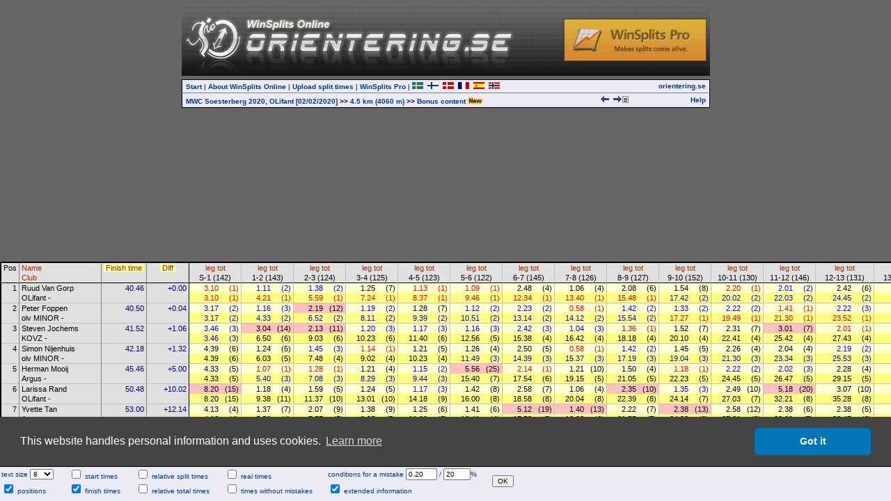

--- FILE ---
content_type: text/html
request_url: http://obasen.orientering.se/winsplits/online/en/default.asp?page=table&databaseId=67978&categoryId=2&ct=true
body_size: 1293
content:

<!DOCTYPE HTML PUBLIC "-//W3C//DTD HTML 4.01//EN" "http://www.w3.org/TR/html4/strict.dtd">
<HTML>
<HEAD>
<TITLE>WinSplits Online</TITLE>
<SCRIPT type="text/javascript">
<!--
  // break out of frames
  if(window.top.location != window.self.location) window.top.location = window.self.location;
-->
</SCRIPT>
<meta name="apple-itunes-app" content="app-id=845243156"/>
<meta http-equiv="Content-Type" content="text/html; charset=ISO-8859-1"/>

</HEAD>

<FRAMESET rows="0,158,*,50" framespacing="0" border="0" frameborder="0">
  <FRAME name="counter" target="main" marginwidth="0" marginheight="0" scrolling="no" src="counter.asp" noresize>
  <FRAME name="top" target="main" marginwidth="0" marginheight="0" scrolling="auto" src="top.asp?page=table&databaseId=67978&categoryId=2" noresize>
  <FRAME name="main" target="_self" marginwidth="0" marginheight="0" scrolling="auto" src="table.asp?databaseId=67978&categoryId=2" noresize>
  
      <FRAME name="settings" target="_top" marginwidth="0" marginheight="0" scrolling="auto" src="tablesettings.asp?databaseId=67978&categoryId=2" noresize>
    
  <NOFRAMES>
  <BODY>
    WinSplits Online uses frames, which your browser doesn't support.
  </BODY>
  </NOFRAMES>
</FRAMESET>

</HTML>


--- FILE ---
content_type: text/html
request_url: http://obasen.orientering.se/winsplits/online/en/top.asp?page=table&databaseId=67978&categoryId=2
body_size: 4303
content:


<!DOCTYPE HTML PUBLIC "-//W3C//DTD HTML 4.01//EN" "http://www.w3.org/TR/html4/strict.dtd">
<HTML>
<HEAD>
  <TITLE>WinSplits Online</TITLE>
  <LINK rel="stylesheet" href="main.css" type="text/css">
  <meta name="apple-itunes-app" content="app-id=845243156"/>
  <meta http-equiv="Content-Type" content="text/html; charset=ISO-8859-1"/>
  
</HEAD>

<BODY>
<DIV align="center" style="padding-top: 5px;">
<TABLE width="759" cellpadding="0" cellspacing="0" border="0" align="center">
  <TR>
    <TD colspan="2" style="background: url('images/orientering_se_2009.jpg');"><div style="width:760x; height:104px;"><div style="float: right; margin-top: 22px; margin-right: 5px; opacity: 0.8; filter: alpha(opacity = 80);"><a href="http://www.winsplits.se?lang=en" target="_top"><img border="0" src="images/winsplitspro_online.gif"></a></div></div></TD>
  </TR>
  <TR>
    <TD colspan="2"><IMG src="images/blank.gif" align="left" height="5" width="100" border="0"></TD>
  </TR>
</TABLE>

<TABLE class="border" width="759" cellpadding="0" cellspacing="0" border="0" align="center">
  <TR>
    <TD align="left" class="menubar">
      <A href="default.asp?start=true" class="menubar" title="The start page including event selection" target="_top">Start</A>
      |
      <A href="about.asp" class="menubar" title="Information about the WinSplits Online website" target="main">About WinSplits Online</A>
      |
      <A href="default.asp?page=upload&step=0" class="menubar" title="Organizer's split-times-upload webpages" target="_top">Upload split times</A>
      |
      <A href="http://www.winsplits.se?lang=en" class="menubar" title="Website for the stand-alone WinSplits Pro application" target="_blank">WinSplits Pro</A>
      |
      <A href="../sv/default.asp" target="_top" title="Svenska"><IMG src="images/swedish.png" border="0"></A>&nbsp;&nbsp;<A href="../fi/default.asp" target="_top" title="Suomi"><IMG src="images/finnish.png" border="0"></A>&nbsp;&nbsp;<A href="../dk/default.asp" target="_top" title="Dansk"><IMG src="images/danish.png" border="0"></A>&nbsp;&nbsp;<A href="../fr/default.asp" target="_top" title="Français"><IMG src="images/french.png" border="0"></A>&nbsp;&nbsp;<A href="../es/default.asp" target="_top" title="Español"><IMG src="images/spanish.png" border="0"></A>&nbsp;&nbsp;<A href="../no/default.asp" target="_top" title="Norsk"><IMG src="images/norwegian.png" border="0"></A>&nbsp;&nbsp;
    </TD>
    <TD style="text-align: right;" class="menubar">
      <A class="menubar" href="http://www.orientering.se" title="Swedish Orienteering Federation" target="_top" title="Swedish Orienteering Federation">orientering.se</A>
    </TD>
  </TR>
  <TR>
    <TD align="left" class="menubar" style="border-top: 1px solid #7F7F7F;">
    <TABLE cellspacing="0" cellpadding="0" border="0" width="100%"><TR><TD><A class="menubar" href="default.asp?page=classes&databaseId=67978" target="_top">MWC Soesterberg 2020, OLifant [02/02/2020]</A> <B>&gt;&gt;</B> <A class="menubar" href="default.asp?page=table&databaseId=67978&categoryId=2" target="_top">4.5 km (4060 m)</A> <B>&gt;&gt;</B> <A class="menubar" href="default.asp?page=bonusContent&databaseId=67978&categoryId=2" target="_top">Bonus content <img border="0" style="position: relative; top: 2px;" src="../../online_new/images/new_en.gif"></A></TD><TD style="text-align: right;"><A href="default.asp?page=table&databaseId=67978&categoryId=1" title="previous class: 3 km eenvoudig" target="_top"><IMG src="images/arrow_left.gif" width="16" height="9" border="0"></A><A href="default.asp?page=table&databaseId=67978&categoryId=3" title="next class: 5.5 km middel" target="_top"><IMG src="images/arrow_right.gif" width="16" height="9" border="0"></A>
          </TD>
          <TD align="right"><A href="export_text.asp?databaseId=67978&categoryId=2" target="_blank" title="Export the split times in text format"><IMG src="images/text.gif" border="0" width="9" height="10"></A></TD>
          </TR></TABLE>
    </TD>
    <TD class="menubar" style="border-top: 1px solid #7F7F7F; text-align: right;">
    <A class="menubar" href="help_table.asp?databaseId=67978&categoryId=2" title="Help and tips for this page" target="main">Help</A>
    </TD>
  </TR>
</TABLE>
</DIV>
</BODY>
</HTML>


--- FILE ---
content_type: text/html
request_url: http://obasen.orientering.se/winsplits/online/en/table.asp?databaseId=67978&categoryId=2
body_size: 114116
content:
<!DOCTYPE HTML PUBLIC "-//W3C//DTD HTML 4.01//EN" "http://www.w3.org/TR/html4/strict.dtd">
<HTML>
<HEAD>
  
  <TITLE>WinSplits Online</TITLE>
  <LINK rel="stylesheet" href="table.css" type="text/css">
  <LINK rel="stylesheet" href="leeads.css" type="text/css">
  <link rel="stylesheet" type="text/css" href="//cdnjs.cloudflare.com/ajax/libs/cookieconsent2/3.0.3/cookieconsent.min.css" />
<script src="//cdnjs.cloudflare.com/ajax/libs/cookieconsent2/3.0.3/cookieconsent.min.js"></script>
<script>
	window.addEventListener("load", function(){
		window.cookieconsent.initialise({
			"palette": {
				"popup": {
					"background": "#444444"
				},
				"button": {
					"background": "#0076b8"
				}
			},
			"theme": "classic",
			"content": {
				"message": "This website handles personal information and uses cookies.",
				"dismiss": "Got it",
				"link": "Learn more",
				"href": "https://eventor.orientering.se/Home/GDPR"
			}
		})});
</script>

  <meta name="apple-itunes-app" content="app-id=845243156"/>
  <meta http-equiv="Content-Type" content="text/html; charset=ISO-8859-1"/>
  <STYLE type="text/css">
  TD {white-space:nowrap;}
SPAN.sortedBy {background-color: #FFFFA0;}
A.sort {color:#A03000; text-decoration:none;}
A.sort:hover {color:#E06000;text-decoration:underline;}
.C0 {color:#000000;background-color:#E0E0E0;font-size:8pt;font-weight:normal;font-style:normal;font-family:Arial,Verdana,Arial,sans-serif;text-align:center;vertical-align:top;padding:1px 3px 1px 3px;}
.C1 {color:#000000;background-color:#E0E0E0;font-size:8pt;font-weight:normal;font-style:normal;font-family:Arial,Verdana,Arial,sans-serif;text-align:left;vertical-align:top;padding:1px 3px 1px 3px;border-left: 1px solid #808080;}
.C2 {color:#000000;background-color:#E0E0E0;font-size:8pt;font-weight:normal;font-style:normal;font-family:Arial,Verdana,Arial,sans-serif;text-align:center;vertical-align:top;padding:1px 3px 1px 3px;border-left: 1px solid #808080;}
.C3 {color:#000000;background-color:#E0E0E0;font-size:8pt;font-weight:normal;font-style:normal;font-family:Arial,Verdana,Arial,sans-serif;text-align:center;vertical-align:top;padding:1px 3px 1px 3px;border-left: 1px solid #000000;}
.C4 {color:#000000;background-color:#E0E0E0;font-size:8pt;font-weight:normal;font-style:normal;font-family:Arial,Verdana,Arial,sans-serif;text-align:center;vertical-align:top;padding:1px 3px 1px 3px;border-left: 1px solid #C0C0C0;}
.C5 {color:#000000;background-color:#E0E0E0;font-size:8pt;font-weight:normal;font-style:normal;font-family:Arial,Verdana,Arial,sans-serif;text-align:left;vertical-align:top;padding:1px 3px 1px 3px;border-left: 1px solid #000000;}
.C6 {color:#000000;background-color:#E0E0E0;font-size:8pt;font-weight:normal;font-style:normal;font-family:Arial,Verdana,Arial,sans-serif;text-align:right;vertical-align:top;padding:1px 3px 1px 3px;border-top: 1px solid #000000;}
.C7 {color:#000000;background-color:#E0E0E0;font-size:8pt;font-weight:normal;font-style:normal;font-family:Arial,Verdana,Arial,sans-serif;text-align:left;vertical-align:top;padding:1px 3px 1px 3px;border-top: 1px solid #000000;border-left: 1px solid #808080;}
.C8 {color:#000080;background-color:#E0E0E0;font-size:8pt;font-weight:normal;font-style:normal;font-family:Arial,Verdana,Arial,sans-serif;text-align:right;vertical-align:top;padding:1px 3px 1px 15px;border-top: 1px solid #000000;border-left: 1px solid #808080;}
.C9 {color:#FF0000;background-color:#FFFFD0;font-size:8pt;font-weight:normal;font-style:normal;font-family:Arial,Verdana,Arial,sans-serif;text-align:right;vertical-align:top;padding:1px 3px 1px 15px;border-top: 1px solid #000000;border-left: 1px solid #000000;}
.C10 {color:#FF0000;background-color:#FFFFD0;font-size:8pt;font-weight:normal;font-style:normal;font-family:Arial,Verdana,Arial,sans-serif;text-align:right;vertical-align:top;padding:1px 3px 1px 6px;border-top: 1px solid #000000;}
.C11 {color:#0000FF;background-color:#FFFFD0;font-size:8pt;font-weight:normal;font-style:normal;font-family:Arial,Verdana,Arial,sans-serif;text-align:right;vertical-align:top;padding:1px 3px 1px 15px;border-top: 1px solid #000000;border-left: 1px solid #C0C0C0;}
.C12 {color:#0000FF;background-color:#FFFFD0;font-size:8pt;font-weight:normal;font-style:normal;font-family:Arial,Verdana,Arial,sans-serif;text-align:right;vertical-align:top;padding:1px 3px 1px 6px;border-top: 1px solid #000000;}
.C13 {color:#000000;background-color:#FFFFD0;font-size:8pt;font-weight:normal;font-style:normal;font-family:Arial,Verdana,Arial,sans-serif;text-align:right;vertical-align:top;padding:1px 3px 1px 15px;border-top: 1px solid #000000;border-left: 1px solid #C0C0C0;}
.C14 {color:#000000;background-color:#FFFFD0;font-size:8pt;font-weight:normal;font-style:normal;font-family:Arial,Verdana,Arial,sans-serif;text-align:right;vertical-align:top;padding:1px 3px 1px 6px;border-top: 1px solid #000000;}
.C15 {color:#FF0000;background-color:#FFFFD0;font-size:8pt;font-weight:normal;font-style:normal;font-family:Arial,Verdana,Arial,sans-serif;text-align:right;vertical-align:top;padding:1px 3px 1px 15px;border-top: 1px solid #000000;border-left: 1px solid #C0C0C0;}
.C16 {color:#000000;background-color:#FFC0C0;font-size:8pt;font-weight:normal;font-style:normal;font-family:Arial,Verdana,Arial,sans-serif;text-align:right;vertical-align:top;padding:1px 3px 1px 15px;border-top: 1px solid #000000;border-left: 1px solid #C0C0C0;}
.C17 {color:#000000;background-color:#FFC0C0;font-size:8pt;font-weight:normal;font-style:normal;font-family:Arial,Verdana,Arial,sans-serif;text-align:right;vertical-align:top;padding:1px 3px 1px 6px;border-top: 1px solid #000000;}
.C18 {color:#000000;background-color:#E0E0E0;font-size:8pt;font-weight:normal;font-style:normal;font-family:Arial,Verdana,Arial,sans-serif;text-align:left;vertical-align:top;padding:1px 3px 1px 3px;border-top: 1px solid #000000;border-left: 1px solid #000000;}
.C19 {color:#FF0000;background-color:#FFFF80;font-size:8pt;font-weight:normal;font-style:normal;font-family:Arial,Verdana,Arial,sans-serif;text-align:right;vertical-align:top;padding:1px 3px 1px 15px;border-left: 1px solid #000000;}
.C20 {color:#FF0000;background-color:#FFFF80;font-size:8pt;font-weight:normal;font-style:normal;font-family:Arial,Verdana,Arial,sans-serif;text-align:right;vertical-align:top;padding:1px 3px 1px 6px;}
.C21 {color:#FF0000;background-color:#FFFF80;font-size:8pt;font-weight:normal;font-style:normal;font-family:Arial,Verdana,Arial,sans-serif;text-align:right;vertical-align:top;padding:1px 3px 1px 15px;border-left: 1px solid #C0C0C0;}
.C22 {color:#0000FF;background-color:#FFFF80;font-size:8pt;font-weight:normal;font-style:normal;font-family:Arial,Verdana,Arial,sans-serif;text-align:right;vertical-align:top;padding:1px 3px 1px 15px;border-left: 1px solid #C0C0C0;}
.C23 {color:#0000FF;background-color:#FFFF80;font-size:8pt;font-weight:normal;font-style:normal;font-family:Arial,Verdana,Arial,sans-serif;text-align:right;vertical-align:top;padding:1px 3px 1px 6px;}
.C24 {color:#000000;background-color:#E0E0E0;font-size:8pt;font-weight:normal;font-style:normal;font-family:Arial,Verdana,Arial,sans-serif;text-align:right;vertical-align:top;padding:1px 3px 1px 3px;border-top: 1px solid #C0C0C0;}
.C25 {color:#000000;background-color:#E0E0E0;font-size:8pt;font-weight:normal;font-style:normal;font-family:Arial,Verdana,Arial,sans-serif;text-align:left;vertical-align:top;padding:1px 3px 1px 3px;border-top: 1px solid #C0C0C0;border-left: 1px solid #808080;}
.C26 {color:#000080;background-color:#E0E0E0;font-size:8pt;font-weight:normal;font-style:normal;font-family:Arial,Verdana,Arial,sans-serif;text-align:right;vertical-align:top;padding:1px 3px 1px 15px;border-top: 1px solid #C0C0C0;border-left: 1px solid #808080;}
.C27 {color:#0000FF;background-color:#FFFFD0;font-size:8pt;font-weight:normal;font-style:normal;font-family:Arial,Verdana,Arial,sans-serif;text-align:right;vertical-align:top;padding:1px 3px 1px 15px;border-top: 1px solid #C0C0C0;border-left: 1px solid #000000;}
.C28 {color:#0000FF;background-color:#FFFFD0;font-size:8pt;font-weight:normal;font-style:normal;font-family:Arial,Verdana,Arial,sans-serif;text-align:right;vertical-align:top;padding:1px 3px 1px 6px;border-top: 1px solid #C0C0C0;}
.C29 {color:#0000FF;background-color:#FFFFD0;font-size:8pt;font-weight:normal;font-style:normal;font-family:Arial,Verdana,Arial,sans-serif;text-align:right;vertical-align:top;padding:1px 3px 1px 15px;border-top: 1px solid #C0C0C0;border-left: 1px solid #C0C0C0;}
.C30 {color:#000000;background-color:#FFC0C0;font-size:8pt;font-weight:normal;font-style:normal;font-family:Arial,Verdana,Arial,sans-serif;text-align:right;vertical-align:top;padding:1px 3px 1px 15px;border-top: 1px solid #C0C0C0;border-left: 1px solid #C0C0C0;}
.C31 {color:#000000;background-color:#FFC0C0;font-size:8pt;font-weight:normal;font-style:normal;font-family:Arial,Verdana,Arial,sans-serif;text-align:right;vertical-align:top;padding:1px 3px 1px 6px;border-top: 1px solid #C0C0C0;}
.C32 {color:#000000;background-color:#FFFFD0;font-size:8pt;font-weight:normal;font-style:normal;font-family:Arial,Verdana,Arial,sans-serif;text-align:right;vertical-align:top;padding:1px 3px 1px 15px;border-top: 1px solid #C0C0C0;border-left: 1px solid #C0C0C0;}
.C33 {color:#000000;background-color:#FFFFD0;font-size:8pt;font-weight:normal;font-style:normal;font-family:Arial,Verdana,Arial,sans-serif;text-align:right;vertical-align:top;padding:1px 3px 1px 6px;border-top: 1px solid #C0C0C0;}
.C34 {color:#FF0000;background-color:#FFFFD0;font-size:8pt;font-weight:normal;font-style:normal;font-family:Arial,Verdana,Arial,sans-serif;text-align:right;vertical-align:top;padding:1px 3px 1px 15px;border-top: 1px solid #C0C0C0;border-left: 1px solid #C0C0C0;}
.C35 {color:#FF0000;background-color:#FFFFD0;font-size:8pt;font-weight:normal;font-style:normal;font-family:Arial,Verdana,Arial,sans-serif;text-align:right;vertical-align:top;padding:1px 3px 1px 6px;border-top: 1px solid #C0C0C0;}
.C36 {color:#000000;background-color:#E0E0E0;font-size:8pt;font-weight:normal;font-style:normal;font-family:Arial,Verdana,Arial,sans-serif;text-align:left;vertical-align:top;padding:1px 3px 1px 3px;border-top: 1px solid #C0C0C0;border-left: 1px solid #000000;}
.C37 {color:#0000FF;background-color:#FFFF80;font-size:8pt;font-weight:normal;font-style:normal;font-family:Arial,Verdana,Arial,sans-serif;text-align:right;vertical-align:top;padding:1px 3px 1px 15px;border-left: 1px solid #000000;}
.C38 {color:#7F7F7F;background-color:#FFFFD0;font-size:8pt;font-weight:normal;font-style:italic;font-family:Arial,Verdana,Arial,sans-serif;text-align:right;vertical-align:top;padding:1px 3px 1px 15px;border-top: 1px solid #C0C0C0;border-left: 1px solid #C0C0C0;}
.C39 {color:#7F7F7F;background-color:#FFFFD0;font-size:8pt;font-weight:normal;font-style:italic;font-family:Arial,Verdana,Arial,sans-serif;text-align:right;vertical-align:top;padding:1px 3px 1px 6px;border-top: 1px solid #C0C0C0;}
.C40 {color:#000000;background-color:#FFFF80;font-size:8pt;font-weight:normal;font-style:normal;font-family:Arial,Verdana,Arial,sans-serif;text-align:right;vertical-align:top;padding:1px 3px 1px 15px;border-left: 1px solid #C0C0C0;}
.C41 {color:#000000;background-color:#FFFF80;font-size:8pt;font-weight:normal;font-style:normal;font-family:Arial,Verdana,Arial,sans-serif;text-align:right;vertical-align:top;padding:1px 3px 1px 6px;}
.C42 {color:#7F7F7F;background-color:#FFFF80;font-size:8pt;font-weight:normal;font-style:italic;font-family:Arial,Verdana,Arial,sans-serif;text-align:right;vertical-align:top;padding:1px 3px 1px 15px;border-left: 1px solid #C0C0C0;}
.C43 {color:#7F7F7F;background-color:#FFFF80;font-size:8pt;font-weight:normal;font-style:italic;font-family:Arial,Verdana,Arial,sans-serif;text-align:right;vertical-align:top;padding:1px 3px 1px 6px;}
.C44 {color:#000000;background-color:#FFFFD0;font-size:8pt;font-weight:normal;font-style:normal;font-family:Arial,Verdana,Arial,sans-serif;text-align:right;vertical-align:top;padding:1px 3px 1px 15px;border-top: 1px solid #C0C0C0;border-left: 1px solid #000000;}
.C45 {color:#000000;background-color:#FFFF80;font-size:8pt;font-weight:normal;font-style:normal;font-family:Arial,Verdana,Arial,sans-serif;text-align:right;vertical-align:top;padding:1px 3px 1px 15px;border-left: 1px solid #000000;}
.C46 {color:#000000;background-color:#FFC0C0;font-size:8pt;font-weight:normal;font-style:normal;font-family:Arial,Verdana,Arial,sans-serif;text-align:right;vertical-align:top;padding:1px 3px 1px 15px;border-top: 1px solid #C0C0C0;border-left: 1px solid #000000;}

  </STYLE>
  <SCRIPT type="text/javascript"><!--
var hc = new Array('#CACAE3','#CACAE3','#CACAE3','#CACAE3','#CACAE3','#CACAE3','#CACAE3','#CACAE3','#CACAE3','#E5E5D5','#E5E5D5','#E5E5D5','#E5E5D5','#E5E5D5','#E5E5D5','#E5E5D5','#E5ADC6','#E5ADC6','#CACAE3','#E5E58D','#E5E58D','#E5E58D','#E5E58D','#E5E58D','#CACAE3','#CACAE3','#CACAE3','#E5E5D5','#E5E5D5','#E5E5D5','#E5ADC6','#E5ADC6','#E5E5D5','#E5E5D5','#E5E5D5','#E5E5D5','#CACAE3','#E5E58D','#E5E5D5','#E5E5D5','#E5E58D','#E5E58D','#E5E58D','#E5E58D','#E5E5D5','#E5E58D','#E5ADC6');
function highlight(row, on) { var i=0; var j; var r; var c; while (1) { if(!(r = document.getElementById('' + row + '_' + i))) break; for(j=0; j<r.cells.length; j++) { c = r.cells.item(j).className.substring(1); if(on) r.cells.item(j).style.backgroundColor = hc[c]; else r.cells.item(j).style.backgroundColor = ''; } i++; } }
--></SCRIPT>
</HEAD>
<BODY>
<DIV align="center">



<!-- Lägg nedanstående två scripttaggar före alla annonstaggar, i head eller först i body -->

<script async='async' src='https://lwadm.com/lw/pbjs?pid=ec7215fe-19b4-49df-857e-6b136275670c'></script>
<script type='text/javascript'>
    var lwhb = lwhb || {cmd:[]};
</script>



<div class="reklam" id="leeads-panorama-outer">
    <div id="leeads-panorama-middle">
        <div id="leeads-panorama-inner">

            <!-- Livewrapped tag: Panorama 1
				 (980x240, 980x120) -->
			<div id='eventor_pano1'></div>
			<script>
				lwhb.cmd.push(function() {
					lwhb.loadAd({tagId: 'eventor_pano1'});
				});
			</script>

        </div>
    </div>
</div>

<TABLE border="0" cellspacing="0" cellpadding="0" style="border:2px solid #000000">
<TR><TD class="C0" rowspan="2">Pos</TD><TD class="C1"><A href="table.asp?databaseId=67978&categoryId=2&sortBy=1" class="sort" title="Sort by name">Name</A></TD><TD class="C2" rowspan="2"><SPAN class="sortedBy">&nbsp;<A href="table.asp?databaseId=67978&categoryId=2&sortBy=-1" class="sort" title="Sort by finish time">Finish time</A>&nbsp;</SPAN></TD><TD class="C2" rowspan="2"><SPAN class="sortedBy">&nbsp;<A href="table.asp?databaseId=67978&categoryId=2&sortBy=-1" class="sort" title="Sort by finish time">Diff</A>&nbsp;</SPAN></TD><TD class="C3" colspan="2"><A href="table.asp?databaseId=67978&categoryId=2&sortBy=32&legNo=0" class="sort" title="Sort by split time to control 1">leg</A>&nbsp;<A href="table.asp?databaseId=67978&categoryId=2&sortBy=33&legNo=0" class="sort" title="Sort by total time to control 1">tot</A></TD><TD class="C4" colspan="2"><A href="table.asp?databaseId=67978&categoryId=2&sortBy=32&legNo=1" class="sort" title="Sort by split time to control 2">leg</A>&nbsp;<A href="table.asp?databaseId=67978&categoryId=2&sortBy=33&legNo=1" class="sort" title="Sort by total time to control 2">tot</A></TD><TD class="C4" colspan="2"><A href="table.asp?databaseId=67978&categoryId=2&sortBy=32&legNo=2" class="sort" title="Sort by split time to control 3">leg</A>&nbsp;<A href="table.asp?databaseId=67978&categoryId=2&sortBy=33&legNo=2" class="sort" title="Sort by total time to control 3">tot</A></TD><TD class="C4" colspan="2"><A href="table.asp?databaseId=67978&categoryId=2&sortBy=32&legNo=3" class="sort" title="Sort by split time to control 4">leg</A>&nbsp;<A href="table.asp?databaseId=67978&categoryId=2&sortBy=33&legNo=3" class="sort" title="Sort by total time to control 4">tot</A></TD><TD class="C4" colspan="2"><A href="table.asp?databaseId=67978&categoryId=2&sortBy=32&legNo=4" class="sort" title="Sort by split time to control 5">leg</A>&nbsp;<A href="table.asp?databaseId=67978&categoryId=2&sortBy=33&legNo=4" class="sort" title="Sort by total time to control 5">tot</A></TD><TD class="C4" colspan="2"><A href="table.asp?databaseId=67978&categoryId=2&sortBy=32&legNo=5" class="sort" title="Sort by split time to control 6">leg</A>&nbsp;<A href="table.asp?databaseId=67978&categoryId=2&sortBy=33&legNo=5" class="sort" title="Sort by total time to control 6">tot</A></TD><TD class="C4" colspan="2"><A href="table.asp?databaseId=67978&categoryId=2&sortBy=32&legNo=6" class="sort" title="Sort by split time to control 7">leg</A>&nbsp;<A href="table.asp?databaseId=67978&categoryId=2&sortBy=33&legNo=6" class="sort" title="Sort by total time to control 7">tot</A></TD><TD class="C4" colspan="2"><A href="table.asp?databaseId=67978&categoryId=2&sortBy=32&legNo=7" class="sort" title="Sort by split time to control 8">leg</A>&nbsp;<A href="table.asp?databaseId=67978&categoryId=2&sortBy=33&legNo=7" class="sort" title="Sort by total time to control 8">tot</A></TD><TD class="C4" colspan="2"><A href="table.asp?databaseId=67978&categoryId=2&sortBy=32&legNo=8" class="sort" title="Sort by split time to control 9">leg</A>&nbsp;<A href="table.asp?databaseId=67978&categoryId=2&sortBy=33&legNo=8" class="sort" title="Sort by total time to control 9">tot</A></TD><TD class="C4" colspan="2"><A href="table.asp?databaseId=67978&categoryId=2&sortBy=32&legNo=9" class="sort" title="Sort by split time to control 10">leg</A>&nbsp;<A href="table.asp?databaseId=67978&categoryId=2&sortBy=33&legNo=9" class="sort" title="Sort by total time to control 10">tot</A></TD><TD class="C4" colspan="2"><A href="table.asp?databaseId=67978&categoryId=2&sortBy=32&legNo=10" class="sort" title="Sort by split time to control 11">leg</A>&nbsp;<A href="table.asp?databaseId=67978&categoryId=2&sortBy=33&legNo=10" class="sort" title="Sort by total time to control 11">tot</A></TD><TD class="C4" colspan="2"><A href="table.asp?databaseId=67978&categoryId=2&sortBy=32&legNo=11" class="sort" title="Sort by split time to control 12">leg</A>&nbsp;<A href="table.asp?databaseId=67978&categoryId=2&sortBy=33&legNo=11" class="sort" title="Sort by total time to control 12">tot</A></TD><TD class="C4" colspan="2"><A href="table.asp?databaseId=67978&categoryId=2&sortBy=32&legNo=12" class="sort" title="Sort by split time to control 13">leg</A>&nbsp;<A href="table.asp?databaseId=67978&categoryId=2&sortBy=33&legNo=12" class="sort" title="Sort by total time to control 13">tot</A></TD><TD class="C4" colspan="2"><A href="table.asp?databaseId=67978&categoryId=2&sortBy=32&legNo=13" class="sort" title="Sort by split time to control 14">leg</A>&nbsp;<A href="table.asp?databaseId=67978&categoryId=2&sortBy=33&legNo=13" class="sort" title="Sort by total time to control 14">tot</A></TD><TD class="C4" colspan="2"><A href="table.asp?databaseId=67978&categoryId=2&sortBy=32&legNo=14" class="sort" title="Sort by split time to control 15">leg</A>&nbsp;<A href="table.asp?databaseId=67978&categoryId=2&sortBy=33&legNo=14" class="sort" title="Sort by total time to control 15">tot</A></TD><TD class="C4" colspan="2"><A href="table.asp?databaseId=67978&categoryId=2&sortBy=32&legNo=15" class="sort" title="Sort by split time to control 16">leg</A>&nbsp;<A href="table.asp?databaseId=67978&categoryId=2&sortBy=33&legNo=15" class="sort" title="Sort by total time to control 16">tot</A></TD><TD class="C4" colspan="2"><A href="table.asp?databaseId=67978&categoryId=2&sortBy=32&legNo=16" class="sort" title="Sort by split time to control 17">leg</A>&nbsp;<A href="table.asp?databaseId=67978&categoryId=2&sortBy=33&legNo=16" class="sort" title="Sort by total time to control 17">tot</A></TD><TD class="C4" colspan="2"><A href="table.asp?databaseId=67978&categoryId=2&sortBy=32&legNo=17" class="sort" title="Sort by split time to control 18">leg</A>&nbsp;<A href="table.asp?databaseId=67978&categoryId=2&sortBy=33&legNo=17" class="sort" title="Sort by total time to control 18">tot</A></TD><TD class="C4" colspan="2"><A href="table.asp?databaseId=67978&categoryId=2&sortBy=32&legNo=18" class="sort" title="Sort by split time to control 19">leg</A>&nbsp;<A href="table.asp?databaseId=67978&categoryId=2&sortBy=33&legNo=18" class="sort" title="Sort by total time to control 19">tot</A></TD><TD class="C4" colspan="2"><A href="table.asp?databaseId=67978&categoryId=2&sortBy=32&legNo=19" class="sort" title="Sort by split time to control 20">leg</A>&nbsp;<A href="table.asp?databaseId=67978&categoryId=2&sortBy=33&legNo=19" class="sort" title="Sort by total time to control 20">tot</A></TD><TD class="C4" colspan="2"><A href="table.asp?databaseId=67978&categoryId=2&sortBy=32&legNo=20" class="sort" title="Sort by split time to control 21">leg</A>&nbsp;<A href="table.asp?databaseId=67978&categoryId=2&sortBy=33&legNo=20" class="sort" title="Sort by total time to control 21">tot</A></TD><TD class="C4" colspan="2"><A href="table.asp?databaseId=67978&categoryId=2&sortBy=32&legNo=21" class="sort" title="Sort by split time to finish">leg</A>&nbsp;<A href="table.asp?databaseId=67978&categoryId=2&sortBy=33&legNo=21" class="sort" title="Sort by total time to finish">tot</A></TD><TD class="C5"><A href="table.asp?databaseId=67978&categoryId=2&sortBy=1" class="sort" title="Sort by name">Name</A></TD></TR><TR><TD class="C1"><A href="table.asp?databaseId=67978&categoryId=2&sortBy=4" class="sort" title="Sort by club">Club</A></TD><TD class="C3" colspan="2">S-1 (142)</TD><TD class="C4" colspan="2">1-2 (143)</TD><TD class="C4" colspan="2">2-3 (124)</TD><TD class="C4" colspan="2">3-4 (125)</TD><TD class="C4" colspan="2">4-5 (123)</TD><TD class="C4" colspan="2">5-6 (122)</TD><TD class="C4" colspan="2">6-7 (145)</TD><TD class="C4" colspan="2">7-8 (126)</TD><TD class="C4" colspan="2">8-9 (127)</TD><TD class="C4" colspan="2">9-10 (152)</TD><TD class="C4" colspan="2">10-11 (130)</TD><TD class="C4" colspan="2">11-12 (146)</TD><TD class="C4" colspan="2">12-13 (131)</TD><TD class="C4" colspan="2">13-14 (141)</TD><TD class="C4" colspan="2">14-15 (153)</TD><TD class="C4" colspan="2">15-16 (150)</TD><TD class="C4" colspan="2">16-17 (138)</TD><TD class="C4" colspan="2">17-18 (135)</TD><TD class="C4" colspan="2">18-19 (134)</TD><TD class="C4" colspan="2">19-20 (140)</TD><TD class="C4" colspan="2">20-21 (151)</TD><TD class="C4" colspan="2">21-F</TD><TD class="C5"><A href="table.asp?databaseId=67978&categoryId=2&sortBy=4" class="sort" title="Sort by club">Club</A></TD></TR>
<TR id="1_0" onMouseOver="highlight(1,true)" onMouseOut="highlight(1,false)"><TD class="C6" rowspan="2">1</TD><TD class="C7">Ruud Van Gorp</TD><TD class="C8" rowspan="2"><A title="+0.00
Time loss: 1.02">40.46</A></TD><TD class="C8" rowspan="2">+0.00</TD><TD class="C9"><A title="-0.07">3.10</A></TD><TD class="C10">(1)</TD><TD class="C11"><A title="+0.04">1.11</A></TD><TD class="C12">(2)</TD><TD class="C11"><A title="+0.10">1.38</A></TD><TD class="C12">(2)</TD><TD class="C13"><A title="+0.11">1.25</A></TD><TD class="C14">(7)</TD><TD class="C15"><A title="-0.02">1.13</A></TD><TD class="C10">(1)</TD><TD class="C15"><A title="-0.03">1.09</A></TD><TD class="C10">(1)</TD><TD class="C13"><A title="+0.34">2.48</A></TD><TD class="C14">(4)</TD><TD class="C13"><A title="+0.08">1.06</A></TD><TD class="C14">(4)</TD><TD class="C13"><A title="+0.32">2.08</A></TD><TD class="C14">(6)</TD><TD class="C13"><A title="+0.36">1.54</A></TD><TD class="C14">(8)</TD><TD class="C15"><A title="-0.02">2.20</A></TD><TD class="C10">(1)</TD><TD class="C11"><A title="+0.20">2.01</A></TD><TD class="C12">(2)</TD><TD class="C13"><A title="+0.41">2.42</A></TD><TD class="C14">(6)</TD><TD class="C11"><A title="+0.16">2.51</A></TD><TD class="C12">(3)</TD><TD class="C13"><A title="+0.11">2.04</A></TD><TD class="C14">(8)</TD><TD class="C13"><A title="+0.33">2.51</A></TD><TD class="C14">(5)</TD><TD class="C13"><A title="+0.03">0.40</A></TD><TD class="C14">(4)</TD><TD class="C15"><A title="+0.00">1.44</A></TD><TD class="C10">(1)</TD><TD class="C15"><A title="-0.01">1.43</A></TD><TD class="C10">(1)</TD><TD class="C16"><A title="+0.54
Time loss: 0.36">2.39</A></TD><TD class="C17">(9)</TD><TD class="C16"><A title="+0.36
Time loss: 0.26">1.15</A></TD><TD class="C17">(15)</TD><TD class="C13"><A title="+0.01">0.14</A></TD><TD class="C14">(4)</TD><TD class="C18">Ruud Van Gorp</TD></TR>
<TR id="1_1" onMouseOver="highlight(1,true)" onMouseOut="highlight(1,false)"><TD class="C1">OLifant -</TD><TD class="C19"><A title="-0.07">3.10</A></TD><TD class="C20">(1)</TD><TD class="C21"><A title="-0.12">4.21</A></TD><TD class="C20">(1)</TD><TD class="C21"><A title="-0.53">5.59</A></TD><TD class="C20">(1)</TD><TD class="C21"><A title="-0.47">7.24</A></TD><TD class="C20">(1)</TD><TD class="C21"><A title="-1.02">8.37</A></TD><TD class="C20">(1)</TD><TD class="C21"><A title="-1.05">9.46</A></TD><TD class="C20">(1)</TD><TD class="C21"><A title="-0.40">12.34</A></TD><TD class="C20">(1)</TD><TD class="C21"><A title="-0.32">13.40</A></TD><TD class="C20">(1)</TD><TD class="C21"><A title="-0.06">15.48</A></TD><TD class="C20">(1)</TD><TD class="C22"><A title="+0.15">17.42</A></TD><TD class="C23">(2)</TD><TD class="C22"><A title="+0.13">20.02</A></TD><TD class="C23">(2)</TD><TD class="C22"><A title="+0.33">22.03</A></TD><TD class="C23">(2)</TD><TD class="C22"><A title="+0.53">24.45</A></TD><TD class="C23">(2)</TD><TD class="C22"><A title="+0.56">27.36</A></TD><TD class="C23">(2)</TD><TD class="C22"><A title="+1.03">29.40</A></TD><TD class="C23">(2)</TD><TD class="C22"><A title="+1.28">32.31</A></TD><TD class="C23">(2)</TD><TD class="C22"><A title="+1.21">33.11</A></TD><TD class="C23">(2)</TD><TD class="C22"><A title="+1.12">34.55</A></TD><TD class="C23">(2)</TD><TD class="C21"><A title="-0.38">36.38</A></TD><TD class="C20">(1)</TD><TD class="C21"><A title="-0.30">39.17</A></TD><TD class="C20">(1)</TD><TD class="C21"><A title="+0.00">40.32</A></TD><TD class="C20">(1)</TD><TD class="C21"><A title="-0.04">40.46</A></TD><TD class="C20">(1)</TD><TD class="C5">OLifant -</TD></TR>
<TR id="2_0" onMouseOver="highlight(2,true)" onMouseOut="highlight(2,false)"><TD class="C24" rowspan="2">2</TD><TD class="C25">Peter Foppen</TD><TD class="C26" rowspan="2"><A title="+0.04
Time loss: 2.46">40.50</A></TD><TD class="C26" rowspan="2">+0.04</TD><TD class="C27"><A title="+0.07">3.17</A></TD><TD class="C28">(2)</TD><TD class="C29"><A title="+0.09">1.16</A></TD><TD class="C28">(3)</TD><TD class="C30"><A title="+0.51
Time loss: 0.37">2.19</A></TD><TD class="C31">(12)</TD><TD class="C29"><A title="+0.05">1.19</A></TD><TD class="C28">(2)</TD><TD class="C32"><A title="+0.15">1.28</A></TD><TD class="C33">(7)</TD><TD class="C29"><A title="+0.03">1.12</A></TD><TD class="C28">(2)</TD><TD class="C29"><A title="+0.09">2.23</A></TD><TD class="C28">(2)</TD><TD class="C34"><A title="+0.00">0.58</A></TD><TD class="C35">(1)</TD><TD class="C29"><A title="+0.06">1.42</A></TD><TD class="C28">(2)</TD><TD class="C29"><A title="+0.15">1.33</A></TD><TD class="C28">(2)</TD><TD class="C29"><A title="+0.02">2.22</A></TD><TD class="C28">(2)</TD><TD class="C34"><A title="-0.20">1.41</A></TD><TD class="C35">(1)</TD><TD class="C29"><A title="+0.21">2.22</A></TD><TD class="C28">(3)</TD><TD class="C29"><A title="+0.13">2.48</A></TD><TD class="C28">(2)</TD><TD class="C32"><A title="+0.04">1.57</A></TD><TD class="C33">(4)</TD><TD class="C29"><A title="+0.08">2.26</A></TD><TD class="C28">(2)</TD><TD class="C32"><A title="+0.10">0.47</A></TD><TD class="C33">(7)</TD><TD class="C32"><A title="+0.09">1.53</A></TD><TD class="C33">(5)</TD><TD class="C30"><A title="+1.50
Time loss: 1.36">3.33</A></TD><TD class="C31">(19)</TD><TD class="C30"><A title="+0.46
Time loss: 0.33">2.31</A></TD><TD class="C31">(8)</TD><TD class="C29"><A title="+0.06">0.45</A></TD><TD class="C28">(2)</TD><TD class="C32"><A title="+0.05">0.18</A></TD><TD class="C33">(8)</TD><TD class="C36">Peter Foppen</TD></TR>
<TR id="2_1" onMouseOver="highlight(2,true)" onMouseOut="highlight(2,false)"><TD class="C1">olv MINOR -</TD><TD class="C37"><A title="+0.07">3.17</A></TD><TD class="C23">(2)</TD><TD class="C22"><A title="+0.12">4.33</A></TD><TD class="C23">(2)</TD><TD class="C22"><A title="+0.53">6.52</A></TD><TD class="C23">(2)</TD><TD class="C22"><A title="+0.47">8.11</A></TD><TD class="C23">(2)</TD><TD class="C22"><A title="+1.02">9.39</A></TD><TD class="C23">(2)</TD><TD class="C22"><A title="+1.05">10.51</A></TD><TD class="C23">(2)</TD><TD class="C22"><A title="+0.40">13.14</A></TD><TD class="C23">(2)</TD><TD class="C22"><A title="+0.32">14.12</A></TD><TD class="C23">(2)</TD><TD class="C22"><A title="+0.06">15.54</A></TD><TD class="C23">(2)</TD><TD class="C21"><A title="-0.15">17.27</A></TD><TD class="C20">(1)</TD><TD class="C21"><A title="-0.13">19.49</A></TD><TD class="C20">(1)</TD><TD class="C21"><A title="-0.33">21.30</A></TD><TD class="C20">(1)</TD><TD class="C21"><A title="-0.53">23.52</A></TD><TD class="C20">(1)</TD><TD class="C21"><A title="-0.56">26.40</A></TD><TD class="C20">(1)</TD><TD class="C21"><A title="-1.03">28.37</A></TD><TD class="C20">(1)</TD><TD class="C21"><A title="-1.28">31.03</A></TD><TD class="C20">(1)</TD><TD class="C21"><A title="-1.21">31.50</A></TD><TD class="C20">(1)</TD><TD class="C21"><A title="-1.12">33.43</A></TD><TD class="C20">(1)</TD><TD class="C22"><A title="+0.38">37.16</A></TD><TD class="C23">(2)</TD><TD class="C22"><A title="+0.30">39.47</A></TD><TD class="C23">(2)</TD><TD class="C21"><A title="+0.00">40.32</A></TD><TD class="C20">(1)</TD><TD class="C22"><A title="+0.04">40.50</A></TD><TD class="C23">(2)</TD><TD class="C5">olv MINOR -</TD></TR>
<TR id="3_0" onMouseOver="highlight(3,true)" onMouseOut="highlight(3,false)"><TD class="C24" rowspan="2">3</TD><TD class="C25">Steven Jochems</TD><TD class="C26" rowspan="2"><A title="+1.06
Time loss: 3.16">41.52</A></TD><TD class="C26" rowspan="2">+1.06</TD><TD class="C27"><A title="+0.36">3.46</A></TD><TD class="C28">(3)</TD><TD class="C30"><A title="+1.57
Time loss: 1.49">3.04</A></TD><TD class="C31">(14)</TD><TD class="C30"><A title="+0.45
Time loss: 0.30">2.13</A></TD><TD class="C31">(11)</TD><TD class="C29"><A title="+0.06">1.20</A></TD><TD class="C28">(3)</TD><TD class="C29"><A title="+0.04">1.17</A></TD><TD class="C28">(3)</TD><TD class="C29"><A title="+0.07">1.16</A></TD><TD class="C28">(3)</TD><TD class="C29"><A title="+0.28">2.42</A></TD><TD class="C28">(3)</TD><TD class="C29"><A title="+0.06">1.04</A></TD><TD class="C28">(3)</TD><TD class="C34"><A title="-0.06">1.36</A></TD><TD class="C35">(1)</TD><TD class="C32"><A title="+0.34">1.52</A></TD><TD class="C33">(7)</TD><TD class="C32"><A title="+0.11">2.31</A></TD><TD class="C33">(7)</TD><TD class="C30"><A title="+1.20
Time loss: 0.57">3.01</A></TD><TD class="C31">(7)</TD><TD class="C34"><A title="-0.18">2.01</A></TD><TD class="C35">(1)</TD><TD class="C34"><A title="-0.13">2.35</A></TD><TD class="C35">(1)</TD><TD class="C29"><A title="+0.02">1.55</A></TD><TD class="C28">(2)</TD><TD class="C34"><A title="-0.08">2.18</A></TD><TD class="C35">(1)</TD><TD class="C32"><A title="+0.07">0.44</A></TD><TD class="C33">(6)</TD><TD class="C38"><A title="Estimated time">1.44</A></TD><TD class="C39">(1)</TD><TD class="C38"><A title="Estimated time">1.44</A></TD><TD class="C39">(2)</TD><TD class="C29"><A title="+0.17">2.02</A></TD><TD class="C28">(3)</TD><TD class="C32"><A title="+0.12">0.51</A></TD><TD class="C33">(4)</TD><TD class="C32"><A title="+0.03">0.16</A></TD><TD class="C33">(5)</TD><TD class="C36">Steven Jochems</TD></TR>
<TR id="3_1" onMouseOver="highlight(3,true)" onMouseOut="highlight(3,false)"><TD class="C1">KOVZ -</TD><TD class="C37"><A title="+0.36">3.46</A></TD><TD class="C23">(3)</TD><TD class="C40"><A title="+2.29">6.50</A></TD><TD class="C41">(6)</TD><TD class="C40"><A title="+3.04">9.03</A></TD><TD class="C41">(6)</TD><TD class="C40"><A title="+2.59">10.23</A></TD><TD class="C41">(6)</TD><TD class="C40"><A title="+3.03">11.40</A></TD><TD class="C41">(6)</TD><TD class="C40"><A title="+3.10">12.56</A></TD><TD class="C41">(5)</TD><TD class="C40"><A title="+3.04">15.38</A></TD><TD class="C41">(4)</TD><TD class="C40"><A title="+3.02">16.42</A></TD><TD class="C41">(4)</TD><TD class="C40"><A title="+2.30">18.18</A></TD><TD class="C41">(4)</TD><TD class="C40"><A title="+2.43">20.10</A></TD><TD class="C41">(4)</TD><TD class="C40"><A title="+2.52">22.41</A></TD><TD class="C41">(4)</TD><TD class="C40"><A title="+4.12">25.42</A></TD><TD class="C41">(4)</TD><TD class="C40"><A title="+3.51">27.43</A></TD><TD class="C41">(4)</TD><TD class="C40"><A title="+3.38">30.18</A></TD><TD class="C41">(4)</TD><TD class="C40"><A title="+3.36">32.13</A></TD><TD class="C41">(4)</TD><TD class="C40"><A title="+3.28">34.31</A></TD><TD class="C41">(4)</TD><TD class="C40"><A title="+3.25">35.15</A></TD><TD class="C41">(4)</TD><TD class="C42"><A title="Estimated time">36.59</A></TD><TD class="C43">(4)</TD><TD class="C22"><A title="+2.05">38.43</A></TD><TD class="C23">(3)</TD><TD class="C22"><A title="+1.28">40.45</A></TD><TD class="C23">(3)</TD><TD class="C22"><A title="+1.04">41.36</A></TD><TD class="C23">(3)</TD><TD class="C22"><A title="+1.06">41.52</A></TD><TD class="C23">(3)</TD><TD class="C5">KOVZ -</TD></TR>
<TR id="4_0" onMouseOver="highlight(4,true)" onMouseOut="highlight(4,false)"><TD class="C24" rowspan="2">4</TD><TD class="C25">Simon Nijenhuis</TD><TD class="C26" rowspan="2"><A title="+1.32">42.18</A></TD><TD class="C26" rowspan="2">+1.32</TD><TD class="C44"><A title="+1.29">4.39</A></TD><TD class="C33">(6)</TD><TD class="C32"><A title="+0.17">1.24</A></TD><TD class="C33">(5)</TD><TD class="C29"><A title="+0.17">1.45</A></TD><TD class="C28">(3)</TD><TD class="C34"><A title="-0.05">1.14</A></TD><TD class="C35">(1)</TD><TD class="C32"><A title="+0.08">1.21</A></TD><TD class="C33">(5)</TD><TD class="C32"><A title="+0.17">1.26</A></TD><TD class="C33">(4)</TD><TD class="C32"><A title="+0.36">2.50</A></TD><TD class="C33">(5)</TD><TD class="C34"><A title="+0.00">0.58</A></TD><TD class="C35">(1)</TD><TD class="C29"><A title="+0.06">1.42</A></TD><TD class="C28">(2)</TD><TD class="C32"><A title="+0.27">1.45</A></TD><TD class="C33">(5)</TD><TD class="C32"><A title="+0.06">2.26</A></TD><TD class="C33">(4)</TD><TD class="C32"><A title="+0.23">2.04</A></TD><TD class="C33">(4)</TD><TD class="C29"><A title="+0.18">2.19</A></TD><TD class="C28">(2)</TD><TD class="C32"><A title="+0.26">3.01</A></TD><TD class="C33">(7)</TD><TD class="C32"><A title="+0.08">2.01</A></TD><TD class="C33">(6)</TD><TD class="C32"><A title="+0.56">3.14</A></TD><TD class="C33">(9)</TD><TD class="C29"><A title="+0.01">0.38</A></TD><TD class="C28">(2)</TD><TD class="C38"><A title="Estimated time">2.04</A></TD><TD class="C39">(8)</TD><TD class="C38"><A title="Estimated time">2.03</A></TD><TD class="C39">(4)</TD><TD class="C32"><A title="+0.23">2.08</A></TD><TD class="C33">(4)</TD><TD class="C32"><A title="+0.18">0.57</A></TD><TD class="C33">(7)</TD><TD class="C32"><A title="+0.06">0.19</A></TD><TD class="C33">(11)</TD><TD class="C36">Simon Nijenhuis</TD></TR>
<TR id="4_1" onMouseOver="highlight(4,true)" onMouseOut="highlight(4,false)"><TD class="C1">olv MINOR -</TD><TD class="C45"><A title="+1.29">4.39</A></TD><TD class="C41">(6)</TD><TD class="C40"><A title="+1.42">6.03</A></TD><TD class="C41">(5)</TD><TD class="C40"><A title="+1.49">7.48</A></TD><TD class="C41">(4)</TD><TD class="C40"><A title="+1.38">9.02</A></TD><TD class="C41">(4)</TD><TD class="C40"><A title="+1.46">10.23</A></TD><TD class="C41">(4)</TD><TD class="C22"><A title="+2.03">11.49</A></TD><TD class="C23">(3)</TD><TD class="C22"><A title="+2.05">14.39</A></TD><TD class="C23">(3)</TD><TD class="C22"><A title="+1.57">15.37</A></TD><TD class="C23">(3)</TD><TD class="C22"><A title="+1.31">17.19</A></TD><TD class="C23">(3)</TD><TD class="C22"><A title="+1.37">19.04</A></TD><TD class="C23">(3)</TD><TD class="C22"><A title="+1.41">21.30</A></TD><TD class="C23">(3)</TD><TD class="C22"><A title="+2.04">23.34</A></TD><TD class="C23">(3)</TD><TD class="C22"><A title="+2.01">25.53</A></TD><TD class="C23">(3)</TD><TD class="C22"><A title="+2.14">28.54</A></TD><TD class="C23">(3)</TD><TD class="C22"><A title="+2.18">30.55</A></TD><TD class="C23">(3)</TD><TD class="C22"><A title="+3.06">34.09</A></TD><TD class="C23">(3)</TD><TD class="C22"><A title="+2.57">34.47</A></TD><TD class="C23">(3)</TD><TD class="C42"><A title="Estimated time">36.51</A></TD><TD class="C43">(3)</TD><TD class="C40"><A title="+2.16">38.54</A></TD><TD class="C41">(4)</TD><TD class="C40"><A title="+1.45">41.02</A></TD><TD class="C41">(4)</TD><TD class="C40"><A title="+1.27">41.59</A></TD><TD class="C41">(4)</TD><TD class="C40"><A title="+1.32">42.18</A></TD><TD class="C41">(4)</TD><TD class="C5">olv MINOR -</TD></TR>
<TR id="5_0" onMouseOver="highlight(5,true)" onMouseOut="highlight(5,false)"><TD class="C24" rowspan="2">5</TD><TD class="C25">Herman Mooij</TD><TD class="C26" rowspan="2"><A title="+5.00
Time loss: 6.22">45.46</A></TD><TD class="C26" rowspan="2">+5.00</TD><TD class="C44"><A title="+1.23">4.33</A></TD><TD class="C33">(5)</TD><TD class="C34"><A title="-0.04">1.07</A></TD><TD class="C35">(1)</TD><TD class="C34"><A title="-0.10">1.28</A></TD><TD class="C35">(1)</TD><TD class="C32"><A title="+0.07">1.21</A></TD><TD class="C33">(4)</TD><TD class="C29"><A title="+0.02">1.15</A></TD><TD class="C28">(2)</TD><TD class="C30"><A title="+4.47
Time loss: 4.34">5.56</A></TD><TD class="C31">(25)</TD><TD class="C34"><A title="-0.09">2.14</A></TD><TD class="C35">(1)</TD><TD class="C32"><A title="+0.23">1.21</A></TD><TD class="C33">(10)</TD><TD class="C32"><A title="+0.14">1.50</A></TD><TD class="C33">(4)</TD><TD class="C34"><A title="-0.15">1.18</A></TD><TD class="C35">(1)</TD><TD class="C29"><A title="+0.02">2.22</A></TD><TD class="C28">(2)</TD><TD class="C29"><A title="+0.21">2.02</A></TD><TD class="C28">(3)</TD><TD class="C32"><A title="+0.27">2.28</A></TD><TD class="C33">(4)</TD><TD class="C32"><A title="+0.23">2.58</A></TD><TD class="C33">(5)</TD><TD class="C34"><A title="-0.02">1.53</A></TD><TD class="C35">(1)</TD><TD class="C32"><A title="+0.24">2.42</A></TD><TD class="C33">(4)</TD><TD class="C29"><A title="+0.01">0.38</A></TD><TD class="C28">(2)</TD><TD class="C38"><A title="Estimated time">2.49</A></TD><TD class="C39">(16)</TD><TD class="C38"><A title="Estimated time">2.48</A></TD><TD class="C39">(13)</TD><TD class="C34"><A title="-0.09">1.45</A></TD><TD class="C35">(1)</TD><TD class="C34"><A title="-0.06">0.39</A></TD><TD class="C35">(1)</TD><TD class="C32"><A title="+0.06">0.19</A></TD><TD class="C33">(11)</TD><TD class="C36">Herman Mooij</TD></TR>
<TR id="5_1" onMouseOver="highlight(5,true)" onMouseOut="highlight(5,false)"><TD class="C1">Argus -</TD><TD class="C45"><A title="+1.23">4.33</A></TD><TD class="C41">(5)</TD><TD class="C22"><A title="+1.19">5.40</A></TD><TD class="C23">(3)</TD><TD class="C22"><A title="+1.09">7.08</A></TD><TD class="C23">(3)</TD><TD class="C22"><A title="+1.05">8.29</A></TD><TD class="C23">(3)</TD><TD class="C22"><A title="+1.07">9.44</A></TD><TD class="C23">(3)</TD><TD class="C40"><A title="+5.54">15.40</A></TD><TD class="C41">(7)</TD><TD class="C40"><A title="+5.20">17.54</A></TD><TD class="C41">(6)</TD><TD class="C40"><A title="+5.35">19.15</A></TD><TD class="C41">(5)</TD><TD class="C40"><A title="+5.17">21.05</A></TD><TD class="C41">(5)</TD><TD class="C40"><A title="+4.56">22.23</A></TD><TD class="C41">(5)</TD><TD class="C40"><A title="+4.56">24.45</A></TD><TD class="C41">(5)</TD><TD class="C40"><A title="+5.17">26.47</A></TD><TD class="C41">(5)</TD><TD class="C40"><A title="+5.23">29.15</A></TD><TD class="C41">(5)</TD><TD class="C40"><A title="+5.33">32.13</A></TD><TD class="C41">(5)</TD><TD class="C40"><A title="+5.29">34.06</A></TD><TD class="C41">(5)</TD><TD class="C40"><A title="+5.45">36.48</A></TD><TD class="C41">(5)</TD><TD class="C40"><A title="+5.36">37.26</A></TD><TD class="C41">(5)</TD><TD class="C42"><A title="Estimated time">40.15</A></TD><TD class="C43">(5)</TD><TD class="C40"><A title="+6.25">43.03</A></TD><TD class="C41">(5)</TD><TD class="C40"><A title="+5.31">44.48</A></TD><TD class="C41">(5)</TD><TD class="C40"><A title="+4.55">45.27</A></TD><TD class="C41">(5)</TD><TD class="C40"><A title="+5.00">45.46</A></TD><TD class="C41">(5)</TD><TD class="C5">Argus -</TD></TR>
<TR id="6_0" onMouseOver="highlight(6,true)" onMouseOut="highlight(6,false)"><TD class="C24" rowspan="2">6</TD><TD class="C25">Larissa Rand</TD><TD class="C26" rowspan="2"><A title="+10.02
Time loss: 7.57">50.48</A></TD><TD class="C26" rowspan="2">+10.02</TD><TD class="C46"><A title="+5.10
Time loss: 4.15">8.20</A></TD><TD class="C31">(15)</TD><TD class="C32"><A title="+0.11">1.18</A></TD><TD class="C33">(4)</TD><TD class="C32"><A title="+0.31">1.59</A></TD><TD class="C33">(5)</TD><TD class="C32"><A title="+0.10">1.24</A></TD><TD class="C33">(5)</TD><TD class="C29"><A title="+0.04">1.17</A></TD><TD class="C28">(3)</TD><TD class="C32"><A title="+0.33">1.42</A></TD><TD class="C33">(8)</TD><TD class="C32"><A title="+0.44">2.58</A></TD><TD class="C33">(7)</TD><TD class="C32"><A title="+0.08">1.06</A></TD><TD class="C33">(4)</TD><TD class="C30"><A title="+0.59
Time loss: 0.39">2.35</A></TD><TD class="C31">(10)</TD><TD class="C29"><A title="+0.17">1.35</A></TD><TD class="C28">(3)</TD><TD class="C32"><A title="+0.29">2.49</A></TD><TD class="C33">(10)</TD><TD class="C30"><A title="+3.37
Time loss: 3.03">5.18</A></TD><TD class="C31">(20)</TD><TD class="C32"><A title="+1.06">3.07</A></TD><TD class="C33">(10)</TD><TD class="C32"><A title="+0.23">2.58</A></TD><TD class="C33">(5)</TD><TD class="C32"><A title="+0.24">2.17</A></TD><TD class="C33">(13)</TD><TD class="C29"><A title="+0.22">2.40</A></TD><TD class="C28">(3)</TD><TD class="C34"><A title="-0.01">0.37</A></TD><TD class="C35">(1)</TD><TD class="C29"><A title="+0.07">1.51</A></TD><TD class="C28">(3)</TD><TD class="C29"><A title="+0.15">1.58</A></TD><TD class="C28">(3)</TD><TD class="C29"><A title="+0.09">1.54</A></TD><TD class="C28">(2)</TD><TD class="C29"><A title="+0.08">0.47</A></TD><TD class="C28">(3)</TD><TD class="C32"><A title="+0.05">0.18</A></TD><TD class="C33">(8)</TD><TD class="C36">Larissa Rand</TD></TR>
<TR id="6_1" onMouseOver="highlight(6,true)" onMouseOut="highlight(6,false)"><TD class="C1">OLifant -</TD><TD class="C45"><A title="+5.10">8.20</A></TD><TD class="C41">(15)</TD><TD class="C40"><A title="+5.17">9.38</A></TD><TD class="C41">(11)</TD><TD class="C40"><A title="+5.38">11.37</A></TD><TD class="C41">(10)</TD><TD class="C40"><A title="+5.37">13.01</A></TD><TD class="C41">(10)</TD><TD class="C40"><A title="+5.41">14.18</A></TD><TD class="C41">(9)</TD><TD class="C40"><A title="+6.14">16.00</A></TD><TD class="C41">(8)</TD><TD class="C40"><A title="+6.24">18.58</A></TD><TD class="C41">(8)</TD><TD class="C40"><A title="+6.24">20.04</A></TD><TD class="C41">(8)</TD><TD class="C40"><A title="+6.51">22.39</A></TD><TD class="C41">(8)</TD><TD class="C40"><A title="+6.47">24.14</A></TD><TD class="C41">(7)</TD><TD class="C40"><A title="+7.14">27.03</A></TD><TD class="C41">(7)</TD><TD class="C40"><A title="+10.51">32.21</A></TD><TD class="C41">(8)</TD><TD class="C40"><A title="+11.36">35.28</A></TD><TD class="C41">(8)</TD><TD class="C40"><A title="+11.46">38.26</A></TD><TD class="C41">(8)</TD><TD class="C40"><A title="+12.06">40.43</A></TD><TD class="C41">(8)</TD><TD class="C40"><A title="+12.20">43.23</A></TD><TD class="C41">(7)</TD><TD class="C40"><A title="+12.10">44.00</A></TD><TD class="C41">(7)</TD><TD class="C40"><A title="+12.08">45.51</A></TD><TD class="C41">(7)</TD><TD class="C40"><A title="+11.11">47.49</A></TD><TD class="C41">(7)</TD><TD class="C40"><A title="+10.26">49.43</A></TD><TD class="C41">(6)</TD><TD class="C40"><A title="+9.58">50.30</A></TD><TD class="C41">(6)</TD><TD class="C40"><A title="+10.02">50.48</A></TD><TD class="C41">(6)</TD><TD class="C5">OLifant -</TD></TR>
<TR id="7_0" onMouseOver="highlight(7,true)" onMouseOut="highlight(7,false)"><TD class="C24" rowspan="2">7</TD><TD class="C25">Yvette Tan</TD><TD class="C26" rowspan="2"><A title="+12.14
Time loss: 5.58">53.00</A></TD><TD class="C26" rowspan="2">+12.14</TD><TD class="C44"><A title="+1.03">4.13</A></TD><TD class="C33">(4)</TD><TD class="C32"><A title="+0.30">1.37</A></TD><TD class="C33">(7)</TD><TD class="C32"><A title="+0.39">2.07</A></TD><TD class="C33">(9)</TD><TD class="C32"><A title="+0.24">1.38</A></TD><TD class="C33">(9)</TD><TD class="C32"><A title="+0.12">1.25</A></TD><TD class="C33">(6)</TD><TD class="C32"><A title="+0.32">1.41</A></TD><TD class="C33">(6)</TD><TD class="C30"><A title="+2.58
Time loss: 2.05">5.12</A></TD><TD class="C31">(19)</TD><TD class="C30"><A title="+0.42
Time loss: 0.25">1.40</A></TD><TD class="C31">(13)</TD><TD class="C32"><A title="+0.46">2.22</A></TD><TD class="C33">(7)</TD><TD class="C30"><A title="+1.20
Time loss: 0.43">2.38</A></TD><TD class="C31">(13)</TD><TD class="C32"><A title="+0.38">2.58</A></TD><TD class="C33">(12)</TD><TD class="C32"><A title="+0.57">2.38</A></TD><TD class="C33">(6)</TD><TD class="C32"><A title="+0.37">2.38</A></TD><TD class="C33">(5)</TD><TD class="C32"><A title="+0.35">3.10</A></TD><TD class="C33">(10)</TD><TD class="C32"><A title="+0.08">2.01</A></TD><TD class="C33">(6)</TD><TD class="C32"><A title="+0.45">3.03</A></TD><TD class="C33">(7)</TD><TD class="C32"><A title="+0.11">0.48</A></TD><TD class="C33">(8)</TD><TD class="C32"><A title="+0.27">2.11</A></TD><TD class="C33">(10)</TD><TD class="C32"><A title="+0.56">2.39</A></TD><TD class="C33">(9)</TD><TD class="C30"><A title="+3.26
Time loss: 2.45">5.11</A></TD><TD class="C31">(20)</TD><TD class="C32"><A title="+0.15">0.54</A></TD><TD class="C33">(5)</TD><TD class="C32"><A title="+0.03">0.16</A></TD><TD class="C33">(5)</TD><TD class="C36">Yvette Tan</TD></TR>
<TR id="7_1" onMouseOver="highlight(7,true)" onMouseOut="highlight(7,false)"><TD class="C1">Argus -</TD><TD class="C45"><A title="+1.03">4.13</A></TD><TD class="C41">(4)</TD><TD class="C40"><A title="+1.29">5.50</A></TD><TD class="C41">(4)</TD><TD class="C40"><A title="+1.58">7.57</A></TD><TD class="C41">(5)</TD><TD class="C40"><A title="+2.11">9.35</A></TD><TD class="C41">(5)</TD><TD class="C40"><A title="+2.23">11.00</A></TD><TD class="C41">(5)</TD><TD class="C40"><A title="+2.55">12.41</A></TD><TD class="C41">(4)</TD><TD class="C40"><A title="+5.19">17.53</A></TD><TD class="C41">(5)</TD><TD class="C40"><A title="+5.53">19.33</A></TD><TD class="C41">(6)</TD><TD class="C40"><A title="+6.07">21.55</A></TD><TD class="C41">(7)</TD><TD class="C40"><A title="+7.06">24.33</A></TD><TD class="C41">(8)</TD><TD class="C40"><A title="+7.42">27.31</A></TD><TD class="C41">(8)</TD><TD class="C40"><A title="+8.39">30.09</A></TD><TD class="C41">(7)</TD><TD class="C40"><A title="+8.55">32.47</A></TD><TD class="C41">(6)</TD><TD class="C40"><A title="+9.17">35.57</A></TD><TD class="C41">(6)</TD><TD class="C40"><A title="+9.21">37.58</A></TD><TD class="C41">(6)</TD><TD class="C40"><A title="+9.58">41.01</A></TD><TD class="C41">(6)</TD><TD class="C40"><A title="+9.59">41.49</A></TD><TD class="C41">(6)</TD><TD class="C40"><A title="+10.17">44.00</A></TD><TD class="C41">(6)</TD><TD class="C40"><A title="+10.01">46.39</A></TD><TD class="C41">(6)</TD><TD class="C40"><A title="+12.33">51.50</A></TD><TD class="C41">(7)</TD><TD class="C40"><A title="+12.12">52.44</A></TD><TD class="C41">(7)</TD><TD class="C40"><A title="+12.14">53.00</A></TD><TD class="C41">(7)</TD><TD class="C5">Argus -</TD></TR>
<TR id="8_0" onMouseOver="highlight(8,true)" onMouseOut="highlight(8,false)"><TD class="C24" rowspan="2">8</TD><TD class="C25">Johan Van Elten</TD><TD class="C26" rowspan="2"><A title="+16.55
Time loss: 7.31">57.41</A></TD><TD class="C26" rowspan="2">+16.55</TD><TD class="C46"><A title="+6.05
Time loss: 4.23">9.15</A></TD><TD class="C31">(16)</TD><TD class="C32"><A title="+0.26">1.33</A></TD><TD class="C33">(6)</TD><TD class="C32"><A title="+0.25">1.53</A></TD><TD class="C33">(4)</TD><TD class="C32"><A title="+0.33">1.47</A></TD><TD class="C33">(12)</TD><TD class="C32"><A title="+0.25">1.38</A></TD><TD class="C33">(9)</TD><TD class="C32"><A title="+0.37">1.46</A></TD><TD class="C33">(9)</TD><TD class="C30"><A title="+1.52
Time loss: 0.50">4.06</A></TD><TD class="C31">(16)</TD><TD class="C32"><A title="+0.20">1.18</A></TD><TD class="C33">(8)</TD><TD class="C32"><A title="+1.08">2.44</A></TD><TD class="C33">(12)</TD><TD class="C32"><A title="+0.24">1.42</A></TD><TD class="C33">(4)</TD><TD class="C32"><A title="+0.20">2.40</A></TD><TD class="C33">(9)</TD><TD class="C30"><A title="+3.17
Time loss: 2.18">4.58</A></TD><TD class="C31">(17)</TD><TD class="C32"><A title="+1.41">3.42</A></TD><TD class="C33">(14)</TD><TD class="C32"><A title="+0.26">3.01</A></TD><TD class="C33">(7)</TD><TD class="C32"><A title="+0.31">2.24</A></TD><TD class="C33">(14)</TD><TD class="C32"><A title="+1.05">3.23</A></TD><TD class="C33">(11)</TD><TD class="C32"><A title="+0.18">0.55</A></TD><TD class="C33">(10)</TD><TD class="C32"><A title="+0.30">2.14</A></TD><TD class="C33">(11)</TD><TD class="C32"><A title="+0.42">2.25</A></TD><TD class="C33">(6)</TD><TD class="C32"><A title="+1.07">2.52</A></TD><TD class="C33">(11)</TD><TD class="C32"><A title="+0.26">1.05</A></TD><TD class="C33">(9)</TD><TD class="C32"><A title="+0.07">0.20</A></TD><TD class="C33">(14)</TD><TD class="C36">Johan Van Elten</TD></TR>
<TR id="8_1" onMouseOver="highlight(8,true)" onMouseOut="highlight(8,false)"><TD class="C1">Argus -</TD><TD class="C45"><A title="+6.05">9.15</A></TD><TD class="C41">(16)</TD><TD class="C40"><A title="+6.27">10.48</A></TD><TD class="C41">(13)</TD><TD class="C40"><A title="+6.42">12.41</A></TD><TD class="C41">(12)</TD><TD class="C40"><A title="+7.04">14.28</A></TD><TD class="C41">(12)</TD><TD class="C40"><A title="+7.29">16.06</A></TD><TD class="C41">(12)</TD><TD class="C40"><A title="+8.06">17.52</A></TD><TD class="C41">(11)</TD><TD class="C40"><A title="+9.24">21.58</A></TD><TD class="C41">(11)</TD><TD class="C40"><A title="+9.36">23.16</A></TD><TD class="C41">(11)</TD><TD class="C40"><A title="+10.12">26.00</A></TD><TD class="C41">(10)</TD><TD class="C40"><A title="+10.15">27.42</A></TD><TD class="C41">(10)</TD><TD class="C40"><A title="+10.33">30.22</A></TD><TD class="C41">(10)</TD><TD class="C40"><A title="+13.50">35.20</A></TD><TD class="C41">(10)</TD><TD class="C40"><A title="+15.10">39.02</A></TD><TD class="C41">(10)</TD><TD class="C40"><A title="+15.23">42.03</A></TD><TD class="C41">(10)</TD><TD class="C40"><A title="+15.50">44.27</A></TD><TD class="C41">(10)</TD><TD class="C40"><A title="+16.47">47.50</A></TD><TD class="C41">(9)</TD><TD class="C40"><A title="+16.55">48.45</A></TD><TD class="C41">(8)</TD><TD class="C40"><A title="+17.16">50.59</A></TD><TD class="C41">(8)</TD><TD class="C40"><A title="+16.46">53.24</A></TD><TD class="C41">(8)</TD><TD class="C40"><A title="+16.59">56.16</A></TD><TD class="C41">(8)</TD><TD class="C40"><A title="+16.49">57.21</A></TD><TD class="C41">(8)</TD><TD class="C40"><A title="+16.55">57.41</A></TD><TD class="C41">(8)</TD><TD class="C5">Argus -</TD></TR>
<TR id="9_0" onMouseOver="highlight(9,true)" onMouseOut="highlight(9,false)"><TD class="C24" rowspan="2">9</TD><TD class="C25">Kristine Mourits</TD><TD class="C26" rowspan="2"><A title="+17.55
Time loss: 9.05">58.41</A></TD><TD class="C26" rowspan="2">+17.55</TD><TD class="C44"><A title="+2.33">5.43</A></TD><TD class="C33">(9)</TD><TD class="C32"><A title="+0.45">1.52</A></TD><TD class="C33">(8)</TD><TD class="C32"><A title="+0.31">1.59</A></TD><TD class="C33">(5)</TD><TD class="C32"><A title="+0.24">1.38</A></TD><TD class="C33">(9)</TD><TD class="C30"><A title="+1.19
Time loss: 0.57">2.32</A></TD><TD class="C31">(19)</TD><TD class="C32"><A title="+0.32">1.41</A></TD><TD class="C33">(6)</TD><TD class="C32"><A title="+0.47">3.01</A></TD><TD class="C33">(8)</TD><TD class="C32"><A title="+0.16">1.14</A></TD><TD class="C33">(7)</TD><TD class="C32"><A title="+0.30">2.06</A></TD><TD class="C33">(5)</TD><TD class="C32"><A title="+0.40">1.58</A></TD><TD class="C33">(9)</TD><TD class="C32"><A title="+0.35">2.55</A></TD><TD class="C33">(11)</TD><TD class="C32"><A title="+1.20">3.01</A></TD><TD class="C33">(7)</TD><TD class="C32"><A title="+1.11">3.12</A></TD><TD class="C33">(11)</TD><TD class="C32"><A title="+0.37">3.12</A></TD><TD class="C33">(11)</TD><TD class="C32"><A title="+0.18">2.11</A></TD><TD class="C33">(11)</TD><TD class="C30"><A title="+8.18
Time loss: 7.23">10.36</A></TD><TD class="C31">(25)</TD><TD class="C32"><A title="+0.06">0.43</A></TD><TD class="C33">(5)</TD><TD class="C32"><A title="+0.13">1.57</A></TD><TD class="C33">(6)</TD><TD class="C30"><A title="+1.30
Time loss: 0.45">3.13</A></TD><TD class="C31">(17)</TD><TD class="C32"><A title="+0.58">2.43</A></TD><TD class="C33">(10)</TD><TD class="C32"><A title="+0.17">0.56</A></TD><TD class="C33">(6)</TD><TD class="C32"><A title="+0.05">0.18</A></TD><TD class="C33">(8)</TD><TD class="C36">Kristine Mourits</TD></TR>
<TR id="9_1" onMouseOver="highlight(9,true)" onMouseOut="highlight(9,false)"><TD class="C1">Argus -</TD><TD class="C45"><A title="+2.33">5.43</A></TD><TD class="C41">(9)</TD><TD class="C40"><A title="+3.14">7.35</A></TD><TD class="C41">(7)</TD><TD class="C40"><A title="+3.35">9.34</A></TD><TD class="C41">(7)</TD><TD class="C40"><A title="+3.48">11.12</A></TD><TD class="C41">(7)</TD><TD class="C40"><A title="+5.07">13.44</A></TD><TD class="C41">(7)</TD><TD class="C40"><A title="+5.39">15.25</A></TD><TD class="C41">(6)</TD><TD class="C40"><A title="+5.52">18.26</A></TD><TD class="C41">(7)</TD><TD class="C40"><A title="+6.00">19.40</A></TD><TD class="C41">(7)</TD><TD class="C40"><A title="+5.58">21.46</A></TD><TD class="C41">(6)</TD><TD class="C40"><A title="+6.17">23.44</A></TD><TD class="C41">(6)</TD><TD class="C40"><A title="+6.50">26.39</A></TD><TD class="C41">(6)</TD><TD class="C40"><A title="+8.10">29.40</A></TD><TD class="C41">(6)</TD><TD class="C40"><A title="+9.00">32.52</A></TD><TD class="C41">(7)</TD><TD class="C40"><A title="+9.24">36.04</A></TD><TD class="C41">(7)</TD><TD class="C40"><A title="+9.38">38.15</A></TD><TD class="C41">(7)</TD><TD class="C40"><A title="+17.48">48.51</A></TD><TD class="C41">(10)</TD><TD class="C40"><A title="+17.44">49.34</A></TD><TD class="C41">(9)</TD><TD class="C40"><A title="+17.48">51.31</A></TD><TD class="C41">(9)</TD><TD class="C40"><A title="+18.06">54.44</A></TD><TD class="C41">(9)</TD><TD class="C40"><A title="+18.10">57.27</A></TD><TD class="C41">(9)</TD><TD class="C40"><A title="+17.51">58.23</A></TD><TD class="C41">(9)</TD><TD class="C40"><A title="+17.55">58.41</A></TD><TD class="C41">(9)</TD><TD class="C5">Argus -</TD></TR>
<TR id="10_0" onMouseOver="highlight(10,true)" onMouseOut="highlight(10,false)"><TD class="C24" rowspan="2">10</TD><TD class="C25">Alwin De Lijster</TD><TD class="C26" rowspan="2"><A title="+18.27
Time loss: 11.21">59.13</A></TD><TD class="C26" rowspan="2">+18.27</TD><TD class="C44"><A title="+2.05">5.15</A></TD><TD class="C33">(7)</TD><TD class="C30"><A title="+2.10
Time loss: 1.45">3.17</A></TD><TD class="C31">(16)</TD><TD class="C32"><A title="+0.38">2.06</A></TD><TD class="C33">(7)</TD><TD class="C32"><A title="+0.10">1.24</A></TD><TD class="C33">(5)</TD><TD class="C32"><A title="+0.31">1.44</A></TD><TD class="C33">(10)</TD><TD class="C30"><A title="+1.41
Time loss: 1.11">2.50</A></TD><TD class="C31">(16)</TD><TD class="C32"><A title="+0.38">2.52</A></TD><TD class="C33">(6)</TD><TD class="C32"><A title="+0.22">1.20</A></TD><TD class="C33">(9)</TD><TD class="C32"><A title="+0.49">2.25</A></TD><TD class="C33">(8)</TD><TD class="C32"><A title="+0.33">1.51</A></TD><TD class="C33">(6)</TD><TD class="C30"><A title="+2.20
Time loss: 1.50">4.40</A></TD><TD class="C31">(19)</TD><TD class="C30"><A title="+1.28
Time loss: 0.36">3.09</A></TD><TD class="C31">(10)</TD><TD class="C32"><A title="+0.51">2.52</A></TD><TD class="C33">(8)</TD><TD class="C32"><A title="+0.51">3.26</A></TD><TD class="C33">(13)</TD><TD class="C29"><A title="+0.02">1.55</A></TD><TD class="C28">(2)</TD><TD class="C32"><A title="+0.38">2.56</A></TD><TD class="C33">(6)</TD><TD class="C30"><A title="+6.10
Time loss: 5.59">6.47</A></TD><TD class="C31">(25)</TD><TD class="C38"><A title="Estimated time">2.29</A></TD><TD class="C39">(14)</TD><TD class="C38"><A title="Estimated time">2.29</A></TD><TD class="C39">(7)</TD><TD class="C32"><A title="+0.24">2.09</A></TD><TD class="C33">(5)</TD><TD class="C32"><A title="+0.19">0.58</A></TD><TD class="C33">(8)</TD><TD class="C32"><A title="+0.06">0.19</A></TD><TD class="C33">(11)</TD><TD class="C36">Alwin De Lijster</TD></TR>
<TR id="10_1" onMouseOver="highlight(10,true)" onMouseOut="highlight(10,false)"><TD class="C1">olv MINOR -</TD><TD class="C45"><A title="+2.05">5.15</A></TD><TD class="C41">(7)</TD><TD class="C40"><A title="+4.11">8.32</A></TD><TD class="C41">(9)</TD><TD class="C40"><A title="+4.39">10.38</A></TD><TD class="C41">(9)</TD><TD class="C40"><A title="+4.38">12.02</A></TD><TD class="C41">(8)</TD><TD class="C40"><A title="+5.09">13.46</A></TD><TD class="C41">(8)</TD><TD class="C40"><A title="+6.50">16.36</A></TD><TD class="C41">(10)</TD><TD class="C40"><A title="+6.54">19.28</A></TD><TD class="C41">(10)</TD><TD class="C40"><A title="+7.08">20.48</A></TD><TD class="C41">(10)</TD><TD class="C40"><A title="+7.25">23.13</A></TD><TD class="C41">(9)</TD><TD class="C40"><A title="+7.37">25.04</A></TD><TD class="C41">(9)</TD><TD class="C40"><A title="+9.55">29.44</A></TD><TD class="C41">(9)</TD><TD class="C40"><A title="+11.23">32.53</A></TD><TD class="C41">(9)</TD><TD class="C40"><A title="+11.53">35.45</A></TD><TD class="C41">(9)</TD><TD class="C40"><A title="+12.31">39.11</A></TD><TD class="C41">(9)</TD><TD class="C40"><A title="+12.29">41.06</A></TD><TD class="C41">(9)</TD><TD class="C40"><A title="+12.59">44.02</A></TD><TD class="C41">(8)</TD><TD class="C40"><A title="+18.59">50.49</A></TD><TD class="C41">(10)</TD><TD class="C42"><A title="Estimated time">53.18</A></TD><TD class="C43">(10)</TD><TD class="C40"><A title="+19.09">55.47</A></TD><TD class="C41">(10)</TD><TD class="C40"><A title="+18.39">57.56</A></TD><TD class="C41">(10)</TD><TD class="C40"><A title="+18.22">58.54</A></TD><TD class="C41">(10)</TD><TD class="C40"><A title="+18.27">59.13</A></TD><TD class="C41">(10)</TD><TD class="C5">olv MINOR -</TD></TR>
<TR id="11_0" onMouseOver="highlight(11,true)" onMouseOut="highlight(11,false)"><TD class="C24" rowspan="2">11</TD><TD class="C25">Marjo Poulissen</TD><TD class="C26" rowspan="2"><A title="+20.16
Time loss: 6.15">1:01.02</A></TD><TD class="C26" rowspan="2">+20.16</TD><TD class="C46"><A title="+4.59
Time loss: 2.40">8.09</A></TD><TD class="C31">(14)</TD><TD class="C30"><A title="+1.42
Time loss: 1.00">2.49</A></TD><TD class="C31">(13)</TD><TD class="C32"><A title="+0.38">2.06</A></TD><TD class="C33">(7)</TD><TD class="C32"><A title="+0.41">1.55</A></TD><TD class="C33">(15)</TD><TD class="C32"><A title="+0.51">2.04</A></TD><TD class="C33">(12)</TD><TD class="C32"><A title="+0.50">1.59</A></TD><TD class="C33">(11)</TD><TD class="C32"><A title="+0.57">3.11</A></TD><TD class="C33">(10)</TD><TD class="C32"><A title="+0.31">1.29</A></TD><TD class="C33">(12)</TD><TD class="C32"><A title="+1.12">2.48</A></TD><TD class="C33">(13)</TD><TD class="C32"><A title="+0.59">2.17</A></TD><TD class="C33">(10)</TD><TD class="C32"><A title="+0.38">2.58</A></TD><TD class="C33">(12)</TD><TD class="C32"><A title="+1.56">3.37</A></TD><TD class="C33">(14)</TD><TD class="C30"><A title="+2.30
Time loss: 1.08">4.31</A></TD><TD class="C31">(17)</TD><TD class="C32"><A title="+1.28">4.03</A></TD><TD class="C33">(18)</TD><TD class="C32"><A title="+0.12">2.05</A></TD><TD class="C33">(9)</TD><TD class="C32"><A title="+1.01">3.19</A></TD><TD class="C33">(10)</TD><TD class="C30"><A title="+1.09
Time loss: 0.50">1.46</A></TD><TD class="C31">(17)</TD><TD class="C30"><A title="+1.26
Time loss: 0.37">3.10</A></TD><TD class="C31">(22)</TD><TD class="C32"><A title="+1.08">2.51</A></TD><TD class="C33">(14)</TD><TD class="C32"><A title="+0.45">2.30</A></TD><TD class="C33">(7)</TD><TD class="C32"><A title="+0.30">1.09</A></TD><TD class="C33">(11)</TD><TD class="C32"><A title="+0.03">0.16</A></TD><TD class="C33">(5)</TD><TD class="C36">Marjo Poulissen</TD></TR>
<TR id="11_1" onMouseOver="highlight(11,true)" onMouseOut="highlight(11,false)"><TD class="C1">Argus -</TD><TD class="C45"><A title="+4.59">8.09</A></TD><TD class="C41">(14)</TD><TD class="C40"><A title="+6.37">10.58</A></TD><TD class="C41">(14)</TD><TD class="C40"><A title="+7.05">13.04</A></TD><TD class="C41">(14)</TD><TD class="C40"><A title="+7.35">14.59</A></TD><TD class="C41">(13)</TD><TD class="C40"><A title="+8.26">17.03</A></TD><TD class="C41">(13)</TD><TD class="C40"><A title="+9.16">19.02</A></TD><TD class="C41">(13)</TD><TD class="C40"><A title="+9.39">22.13</A></TD><TD class="C41">(12)</TD><TD class="C40"><A title="+10.02">23.42</A></TD><TD class="C41">(12)</TD><TD class="C40"><A title="+10.42">26.30</A></TD><TD class="C41">(11)</TD><TD class="C40"><A title="+11.20">28.47</A></TD><TD class="C41">(11)</TD><TD class="C40"><A title="+11.56">31.45</A></TD><TD class="C41">(11)</TD><TD class="C40"><A title="+13.52">35.22</A></TD><TD class="C41">(11)</TD><TD class="C40"><A title="+16.01">39.53</A></TD><TD class="C41">(11)</TD><TD class="C40"><A title="+17.16">43.56</A></TD><TD class="C41">(11)</TD><TD class="C40"><A title="+17.24">46.01</A></TD><TD class="C41">(11)</TD><TD class="C40"><A title="+18.17">49.20</A></TD><TD class="C41">(11)</TD><TD class="C40"><A title="+19.16">51.06</A></TD><TD class="C41">(11)</TD><TD class="C40"><A title="+20.33">54.16</A></TD><TD class="C41">(11)</TD><TD class="C40"><A title="+20.29">57.07</A></TD><TD class="C41">(11)</TD><TD class="C40"><A title="+20.20">59.37</A></TD><TD class="C41">(11)</TD><TD class="C40"><A title="+20.14">1:00.46</A></TD><TD class="C41">(11)</TD><TD class="C40"><A title="+20.16">1:01.02</A></TD><TD class="C41">(11)</TD><TD class="C5">Argus -</TD></TR>
<TR id="12_0" onMouseOver="highlight(12,true)" onMouseOut="highlight(12,false)"><TD class="C24" rowspan="2">12</TD><TD class="C25">Monica Roeling</TD><TD class="C26" rowspan="2"><A title="+25.27
Time loss: 4.12">1:06.13</A></TD><TD class="C26" rowspan="2">+25.27</TD><TD class="C44"><A title="+2.31">5.41</A></TD><TD class="C33">(8)</TD><TD class="C32"><A title="+1.12">2.19</A></TD><TD class="C33">(12)</TD><TD class="C32"><A title="+0.54">2.22</A></TD><TD class="C33">(14)</TD><TD class="C32"><A title="+0.32">1.46</A></TD><TD class="C33">(11)</TD><TD class="C32"><A title="+1.00">2.13</A></TD><TD class="C33">(13)</TD><TD class="C32"><A title="+0.44">1.53</A></TD><TD class="C33">(10)</TD><TD class="C32"><A title="+0.54">3.08</A></TD><TD class="C33">(9)</TD><TD class="C32"><A title="+0.26">1.24</A></TD><TD class="C33">(11)</TD><TD class="C30"><A title="+4.10
Time loss: 2.58">5.46</A></TD><TD class="C31">(25)</TD><TD class="C32"><A title="+1.41">2.59</A></TD><TD class="C33">(16)</TD><TD class="C32"><A title="+1.59">4.19</A></TD><TD class="C33">(17)</TD><TD class="C32"><A title="+1.34">3.15</A></TD><TD class="C33">(11)</TD><TD class="C32"><A title="+2.34">4.35</A></TD><TD class="C33">(18)</TD><TD class="C32"><A title="+0.57">3.32</A></TD><TD class="C33">(16)</TD><TD class="C32"><A title="+0.40">2.33</A></TD><TD class="C33">(16)</TD><TD class="C30"><A title="+2.56
Time loss: 1.14">5.14</A></TD><TD class="C31">(18)</TD><TD class="C32"><A title="+0.26">1.03</A></TD><TD class="C33">(11)</TD><TD class="C38"><A title="Estimated time">3.22</A></TD><TD class="C39">(23)</TD><TD class="C38"><A title="Estimated time">3.21</A></TD><TD class="C39">(18)</TD><TD class="C32"><A title="+2.03">3.48</A></TD><TD class="C33">(15)</TD><TD class="C32"><A title="+0.40">1.19</A></TD><TD class="C33">(16)</TD><TD class="C32"><A title="+0.08">0.21</A></TD><TD class="C33">(16)</TD><TD class="C36">Monica Roeling</TD></TR>
<TR id="12_1" onMouseOver="highlight(12,true)" onMouseOut="highlight(12,false)"><TD class="C1">KOVZ -</TD><TD class="C45"><A title="+2.31">5.41</A></TD><TD class="C41">(8)</TD><TD class="C40"><A title="+3.39">8.00</A></TD><TD class="C41">(8)</TD><TD class="C40"><A title="+4.23">10.22</A></TD><TD class="C41">(8)</TD><TD class="C40"><A title="+4.44">12.08</A></TD><TD class="C41">(9)</TD><TD class="C40"><A title="+5.44">14.21</A></TD><TD class="C41">(10)</TD><TD class="C40"><A title="+6.28">16.14</A></TD><TD class="C41">(9)</TD><TD class="C40"><A title="+6.48">19.22</A></TD><TD class="C41">(9)</TD><TD class="C40"><A title="+7.06">20.46</A></TD><TD class="C41">(9)</TD><TD class="C40"><A title="+10.44">26.32</A></TD><TD class="C41">(12)</TD><TD class="C40"><A title="+12.04">29.31</A></TD><TD class="C41">(12)</TD><TD class="C40"><A title="+14.01">33.50</A></TD><TD class="C41">(12)</TD><TD class="C40"><A title="+15.35">37.05</A></TD><TD class="C41">(12)</TD><TD class="C40"><A title="+17.48">41.40</A></TD><TD class="C41">(12)</TD><TD class="C40"><A title="+18.32">45.12</A></TD><TD class="C41">(12)</TD><TD class="C40"><A title="+19.08">47.45</A></TD><TD class="C41">(12)</TD><TD class="C40"><A title="+21.56">52.59</A></TD><TD class="C41">(12)</TD><TD class="C40"><A title="+22.12">54.02</A></TD><TD class="C41">(12)</TD><TD class="C42"><A title="Estimated time">57.24</A></TD><TD class="C43">(12)</TD><TD class="C40"><A title="+24.07">1:00.45</A></TD><TD class="C41">(12)</TD><TD class="C40"><A title="+25.16">1:04.33</A></TD><TD class="C41">(12)</TD><TD class="C40"><A title="+25.20">1:05.52</A></TD><TD class="C41">(12)</TD><TD class="C40"><A title="+25.27">1:06.13</A></TD><TD class="C41">(12)</TD><TD class="C5">KOVZ -</TD></TR>
<TR id="13_0" onMouseOver="highlight(13,true)" onMouseOut="highlight(13,false)"><TD class="C24" rowspan="2">13</TD><TD class="C25">Monique Van Loon</TD><TD class="C26" rowspan="2"><A title="+27.18
Time loss: 2.30">1:08.04</A></TD><TD class="C26" rowspan="2">+27.18</TD><TD class="C44"><A title="+3.51">7.01</A></TD><TD class="C33">(13)</TD><TD class="C32"><A title="+1.08">2.15</A></TD><TD class="C33">(11)</TD><TD class="C32"><A title="+0.54">2.22</A></TD><TD class="C33">(14)</TD><TD class="C32"><A title="+1.08">2.22</A></TD><TD class="C33">(17)</TD><TD class="C32"><A title="+0.44">1.57</A></TD><TD class="C33">(11)</TD><TD class="C32"><A title="+1.16">2.25</A></TD><TD class="C33">(13)</TD><TD class="C32"><A title="+1.39">3.53</A></TD><TD class="C33">(15)</TD><TD class="C30"><A title="+3.16
Time loss: 2.30">4.14</A></TD><TD class="C31">(25)</TD><TD class="C32"><A title="+1.03">2.39</A></TD><TD class="C33">(11)</TD><TD class="C32"><A title="+1.17">2.35</A></TD><TD class="C33">(12)</TD><TD class="C32"><A title="+2.01">4.21</A></TD><TD class="C33">(18)</TD><TD class="C32"><A title="+1.27">3.08</A></TD><TD class="C33">(9)</TD><TD class="C32"><A title="+2.19">4.20</A></TD><TD class="C33">(16)</TD><TD class="C32"><A title="+2.06">4.41</A></TD><TD class="C33">(19)</TD><TD class="C32"><A title="+1.02">2.55</A></TD><TD class="C33">(19)</TD><TD class="C32"><A title="+2.03">4.21</A></TD><TD class="C33">(15)</TD><TD class="C32"><A title="+0.27">1.04</A></TD><TD class="C33">(12)</TD><TD class="C38"><A title="Estimated time">3.08</A></TD><TD class="C39">(20)</TD><TD class="C38"><A title="Estimated time">3.08</A></TD><TD class="C39">(15)</TD><TD class="C32"><A title="+1.54">3.39</A></TD><TD class="C33">(12)</TD><TD class="C32"><A title="+0.34">1.13</A></TD><TD class="C33">(13)</TD><TD class="C32"><A title="+0.10">0.23</A></TD><TD class="C33">(17)</TD><TD class="C36">Monique Van Loon</TD></TR>
<TR id="13_1" onMouseOver="highlight(13,true)" onMouseOut="highlight(13,false)"><TD class="C1">olv MINOR -</TD><TD class="C45"><A title="+3.51">7.01</A></TD><TD class="C41">(13)</TD><TD class="C40"><A title="+4.55">9.16</A></TD><TD class="C41">(10)</TD><TD class="C40"><A title="+5.39">11.38</A></TD><TD class="C41">(11)</TD><TD class="C40"><A title="+6.36">14.00</A></TD><TD class="C41">(11)</TD><TD class="C40"><A title="+7.20">15.57</A></TD><TD class="C41">(11)</TD><TD class="C40"><A title="+8.36">18.22</A></TD><TD class="C41">(12)</TD><TD class="C40"><A title="+9.41">22.15</A></TD><TD class="C41">(13)</TD><TD class="C40"><A title="+12.49">26.29</A></TD><TD class="C41">(13)</TD><TD class="C40"><A title="+13.20">29.08</A></TD><TD class="C41">(13)</TD><TD class="C40"><A title="+14.16">31.43</A></TD><TD class="C41">(13)</TD><TD class="C40"><A title="+16.15">36.04</A></TD><TD class="C41">(13)</TD><TD class="C40"><A title="+17.42">39.12</A></TD><TD class="C41">(13)</TD><TD class="C40"><A title="+19.40">43.32</A></TD><TD class="C41">(13)</TD><TD class="C40"><A title="+21.33">48.13</A></TD><TD class="C41">(13)</TD><TD class="C40"><A title="+22.31">51.08</A></TD><TD class="C41">(13)</TD><TD class="C40"><A title="+24.26">55.29</A></TD><TD class="C41">(13)</TD><TD class="C40"><A title="+24.43">56.33</A></TD><TD class="C41">(13)</TD><TD class="C42"><A title="Estimated time">59.41</A></TD><TD class="C43">(13)</TD><TD class="C40"><A title="+26.11">1:02.49</A></TD><TD class="C41">(13)</TD><TD class="C40"><A title="+27.11">1:06.28</A></TD><TD class="C41">(13)</TD><TD class="C40"><A title="+27.09">1:07.41</A></TD><TD class="C41">(13)</TD><TD class="C40"><A title="+27.18">1:08.04</A></TD><TD class="C41">(13)</TD><TD class="C5">olv MINOR -</TD></TR>
<TR id="14_0" onMouseOver="highlight(14,true)" onMouseOut="highlight(14,false)"><TD class="C24" rowspan="2">14</TD><TD class="C25">Anna Lotte Peperkamp</TD><TD class="C26" rowspan="2"><A title="+29.21
Time loss: 13.38">1:10.07</A></TD><TD class="C26" rowspan="2">+29.21</TD><TD class="C46"><A title="+10.20
Time loss: 8.09">13.30</A></TD><TD class="C31">(21)</TD><TD class="C30"><A title="+1.57
Time loss: 1.18">3.04</A></TD><TD class="C31">(14)</TD><TD class="C32"><A title="+0.53">2.21</A></TD><TD class="C33">(13)</TD><TD class="C32"><A title="+1.00">2.14</A></TD><TD class="C33">(16)</TD><TD class="C32"><A title="+1.08">2.21</A></TD><TD class="C33">(15)</TD><TD class="C32"><A title="+1.04">2.13</A></TD><TD class="C33">(12)</TD><TD class="C32"><A title="+1.36">3.50</A></TD><TD class="C33">(14)</TD><TD class="C32"><A title="+1.02">2.00</A></TD><TD class="C33">(17)</TD><TD class="C32"><A title="+1.20">2.56</A></TD><TD class="C33">(14)</TD><TD class="C30"><A title="+2.26
Time loss: 1.31">3.44</A></TD><TD class="C31">(20)</TD><TD class="C32"><A title="+0.18">2.38</A></TD><TD class="C33">(8)</TD><TD class="C32"><A title="+1.54">3.35</A></TD><TD class="C33">(12)</TD><TD class="C32"><A title="+0.53">2.54</A></TD><TD class="C33">(9)</TD><TD class="C32"><A title="+0.53">3.28</A></TD><TD class="C33">(15)</TD><TD class="C32"><A title="+0.31">2.24</A></TD><TD class="C33">(14)</TD><TD class="C32"><A title="+0.52">3.10</A></TD><TD class="C33">(8)</TD><TD class="C32"><A title="+0.41">1.18</A></TD><TD class="C33">(15)</TD><TD class="C32"><A title="+0.46">2.30</A></TD><TD class="C33">(15)</TD><TD class="C30"><A title="+2.16
Time loss: 1.12">3.59</A></TD><TD class="C31">(20)</TD><TD class="C30"><A title="+2.31
Time loss: 1.28">4.16</A></TD><TD class="C31">(19)</TD><TD class="C32"><A title="+0.40">1.19</A></TD><TD class="C33">(16)</TD><TD class="C32"><A title="+0.10">0.23</A></TD><TD class="C33">(17)</TD><TD class="C36">Anna Lotte Peperkamp</TD></TR>
<TR id="14_1" onMouseOver="highlight(14,true)" onMouseOut="highlight(14,false)"><TD class="C1">OLifant -</TD><TD class="C45"><A title="+10.20">13.30</A></TD><TD class="C41">(21)</TD><TD class="C40"><A title="+12.13">16.34</A></TD><TD class="C41">(21)</TD><TD class="C40"><A title="+12.56">18.55</A></TD><TD class="C41">(19)</TD><TD class="C40"><A title="+13.45">21.09</A></TD><TD class="C41">(17)</TD><TD class="C40"><A title="+14.53">23.30</A></TD><TD class="C41">(17)</TD><TD class="C40"><A title="+15.57">25.43</A></TD><TD class="C41">(15)</TD><TD class="C40"><A title="+16.59">29.33</A></TD><TD class="C41">(15)</TD><TD class="C40"><A title="+17.53">31.33</A></TD><TD class="C41">(15)</TD><TD class="C40"><A title="+18.41">34.29</A></TD><TD class="C41">(15)</TD><TD class="C40"><A title="+20.46">38.13</A></TD><TD class="C41">(15)</TD><TD class="C40"><A title="+21.02">40.51</A></TD><TD class="C41">(15)</TD><TD class="C40"><A title="+22.56">44.26</A></TD><TD class="C41">(15)</TD><TD class="C40"><A title="+23.28">47.20</A></TD><TD class="C41">(15)</TD><TD class="C40"><A title="+24.08">50.48</A></TD><TD class="C41">(14)</TD><TD class="C40"><A title="+24.35">53.12</A></TD><TD class="C41">(14)</TD><TD class="C40"><A title="+25.19">56.22</A></TD><TD class="C41">(14)</TD><TD class="C40"><A title="+25.50">57.40</A></TD><TD class="C41">(14)</TD><TD class="C40"><A title="+26.27">1:00.10</A></TD><TD class="C41">(14)</TD><TD class="C40"><A title="+27.31">1:04.09</A></TD><TD class="C41">(14)</TD><TD class="C40"><A title="+29.08">1:08.25</A></TD><TD class="C41">(14)</TD><TD class="C40"><A title="+29.12">1:09.44</A></TD><TD class="C41">(14)</TD><TD class="C40"><A title="+29.21">1:10.07</A></TD><TD class="C41">(14)</TD><TD class="C5">OLifant -</TD></TR>
<TR id="15_0" onMouseOver="highlight(15,true)" onMouseOut="highlight(15,false)"><TD class="C24" rowspan="2">15</TD><TD class="C25">Masja van de Ven</TD><TD class="C26" rowspan="2"><A title="+33.47
Time loss: 3.27">1:14.33</A></TD><TD class="C26" rowspan="2">+33.47</TD><TD class="C44"><A title="+3.21">6.31</A></TD><TD class="C33">(10)</TD><TD class="C30"><A title="+2.21
Time loss: 1.11">3.28</A></TD><TD class="C31">(17)</TD><TD class="C32"><A title="+1.27">2.55</A></TD><TD class="C33">(16)</TD><TD class="C32"><A title="+1.19">2.33</A></TD><TD class="C33">(23)</TD><TD class="C32"><A title="+1.04">2.17</A></TD><TD class="C33">(14)</TD><TD class="C32"><A title="+1.24">2.33</A></TD><TD class="C33">(14)</TD><TD class="C32"><A title="+2.27">4.41</A></TD><TD class="C33">(17)</TD><TD class="C32"><A title="+0.55">1.53</A></TD><TD class="C33">(16)</TD><TD class="C32"><A title="+1.39">3.15</A></TD><TD class="C33">(17)</TD><TD class="C32"><A title="+1.45">3.03</A></TD><TD class="C33">(17)</TD><TD class="C30"><A title="+3.04
Time loss: 1.12">5.24</A></TD><TD class="C31">(23)</TD><TD class="C32"><A title="+1.54">3.35</A></TD><TD class="C33">(12)</TD><TD class="C32"><A title="+2.09">4.10</A></TD><TD class="C33">(15)</TD><TD class="C30"><A title="+3.29
Time loss: 1.04">6.04</A></TD><TD class="C31">(23)</TD><TD class="C32"><A title="+1.51">3.44</A></TD><TD class="C33">(23)</TD><TD class="C32"><A title="+2.52">5.10</A></TD><TD class="C33">(17)</TD><TD class="C32"><A title="+0.51">1.28</A></TD><TD class="C33">(16)</TD><TD class="C32"><A title="+1.12">2.56</A></TD><TD class="C33">(17)</TD><TD class="C32"><A title="+1.28">3.11</A></TD><TD class="C33">(16)</TD><TD class="C32"><A title="+1.54">3.39</A></TD><TD class="C33">(12)</TD><TD class="C32"><A title="+0.46">1.25</A></TD><TD class="C33">(19)</TD><TD class="C32"><A title="+0.25">0.38</A></TD><TD class="C33">(23)</TD><TD class="C36">Masja van de Ven</TD></TR>
<TR id="15_1" onMouseOver="highlight(15,true)" onMouseOut="highlight(15,false)"><TD class="C1">KOVZ -</TD><TD class="C45"><A title="+3.21">6.31</A></TD><TD class="C41">(10)</TD><TD class="C40"><A title="+5.38">9.59</A></TD><TD class="C41">(12)</TD><TD class="C40"><A title="+6.55">12.54</A></TD><TD class="C41">(13)</TD><TD class="C40"><A title="+8.03">15.27</A></TD><TD class="C41">(14)</TD><TD class="C40"><A title="+9.07">17.44</A></TD><TD class="C41">(14)</TD><TD class="C40"><A title="+10.31">20.17</A></TD><TD class="C41">(14)</TD><TD class="C40"><A title="+12.24">24.58</A></TD><TD class="C41">(14)</TD><TD class="C40"><A title="+13.11">26.51</A></TD><TD class="C41">(14)</TD><TD class="C40"><A title="+14.18">30.06</A></TD><TD class="C41">(14)</TD><TD class="C40"><A title="+15.42">33.09</A></TD><TD class="C41">(14)</TD><TD class="C40"><A title="+18.44">38.33</A></TD><TD class="C41">(14)</TD><TD class="C40"><A title="+20.38">42.08</A></TD><TD class="C41">(14)</TD><TD class="C40"><A title="+22.26">46.18</A></TD><TD class="C41">(14)</TD><TD class="C40"><A title="+25.42">52.22</A></TD><TD class="C41">(15)</TD><TD class="C40"><A title="+27.29">56.06</A></TD><TD class="C41">(17)</TD><TD class="C40"><A title="+30.13">1:01.16</A></TD><TD class="C41">(15)</TD><TD class="C40"><A title="+30.54">1:02.44</A></TD><TD class="C41">(15)</TD><TD class="C40"><A title="+31.57">1:05.40</A></TD><TD class="C41">(15)</TD><TD class="C40"><A title="+32.13">1:08.51</A></TD><TD class="C41">(15)</TD><TD class="C40"><A title="+33.13">1:12.30</A></TD><TD class="C41">(15)</TD><TD class="C40"><A title="+33.23">1:13.55</A></TD><TD class="C41">(15)</TD><TD class="C40"><A title="+33.47">1:14.33</A></TD><TD class="C41">(15)</TD><TD class="C5">KOVZ -</TD></TR>
<TR id="16_0" onMouseOver="highlight(16,true)" onMouseOut="highlight(16,false)"><TD class="C24" rowspan="2">16</TD><TD class="C25">Marijke Klaassen</TD><TD class="C26" rowspan="2"><A title="+34.52
Time loss: 13.22">1:15.38</A></TD><TD class="C26" rowspan="2">+34.52</TD><TD class="C44"><A title="+3.49">6.59</A></TD><TD class="C33">(12)</TD><TD class="C30"><A title="+4.59
Time loss: 4.16">6.06</A></TD><TD class="C31">(24)</TD><TD class="C30"><A title="+2.33
Time loss: 1.29">4.01</A></TD><TD class="C31">(22)</TD><TD class="C32"><A title="+1.14">2.28</A></TD><TD class="C33">(21)</TD><TD class="C30"><A title="+2.28
Time loss: 1.50">3.41</A></TD><TD class="C31">(22)</TD><TD class="C30"><A title="+2.12
Time loss: 1.23">3.21</A></TD><TD class="C31">(21)</TD><TD class="C32"><A title="+1.02">3.16</A></TD><TD class="C33">(12)</TD><TD class="C32"><A title="+0.49">1.47</A></TD><TD class="C33">(15)</TD><TD class="C32"><A title="+2.05">3.41</A></TD><TD class="C33">(18)</TD><TD class="C32"><A title="+2.00">3.18</A></TD><TD class="C33">(19)</TD><TD class="C32"><A title="+1.03">3.23</A></TD><TD class="C33">(15)</TD><TD class="C32"><A title="+2.26">4.07</A></TD><TD class="C33">(16)</TD><TD class="C32"><A title="+1.20">3.21</A></TD><TD class="C33">(12)</TD><TD class="C32"><A title="+1.01">3.36</A></TD><TD class="C33">(17)</TD><TD class="C32"><A title="+0.44">2.37</A></TD><TD class="C33">(17)</TD><TD class="C30"><A title="+5.01
Time loss: 3.34">7.19</A></TD><TD class="C31">(21)</TD><TD class="C32"><A title="+0.31">1.08</A></TD><TD class="C33">(13)</TD><TD class="C32"><A title="+0.30">2.14</A></TD><TD class="C33">(11)</TD><TD class="C32"><A title="+1.01">2.44</A></TD><TD class="C33">(12)</TD><TD class="C32"><A title="+2.22">4.07</A></TD><TD class="C33">(18)</TD><TD class="C30"><A title="+1.20
Time loss: 0.50">1.59</A></TD><TD class="C31">(22)</TD><TD class="C32"><A title="+0.12">0.25</A></TD><TD class="C33">(20)</TD><TD class="C36">Marijke Klaassen</TD></TR>
<TR id="16_1" onMouseOver="highlight(16,true)" onMouseOut="highlight(16,false)"><TD class="C1">HOC'93 -</TD><TD class="C45"><A title="+3.49">6.59</A></TD><TD class="C41">(12)</TD><TD class="C40"><A title="+8.44">13.05</A></TD><TD class="C41">(16)</TD><TD class="C40"><A title="+11.07">17.06</A></TD><TD class="C41">(16)</TD><TD class="C40"><A title="+12.10">19.34</A></TD><TD class="C41">(16)</TD><TD class="C40"><A title="+14.38">23.15</A></TD><TD class="C41">(16)</TD><TD class="C40"><A title="+16.50">26.36</A></TD><TD class="C41">(16)</TD><TD class="C40"><A title="+17.18">29.52</A></TD><TD class="C41">(16)</TD><TD class="C40"><A title="+17.59">31.39</A></TD><TD class="C41">(17)</TD><TD class="C40"><A title="+19.32">35.20</A></TD><TD class="C41">(16)</TD><TD class="C40"><A title="+21.11">38.38</A></TD><TD class="C41">(17)</TD><TD class="C40"><A title="+22.12">42.01</A></TD><TD class="C41">(16)</TD><TD class="C40"><A title="+24.38">46.08</A></TD><TD class="C41">(17)</TD><TD class="C40"><A title="+25.37">49.29</A></TD><TD class="C41">(16)</TD><TD class="C40"><A title="+26.25">53.05</A></TD><TD class="C41">(17)</TD><TD class="C40"><A title="+27.05">55.42</A></TD><TD class="C41">(16)</TD><TD class="C40"><A title="+31.58">1:03.01</A></TD><TD class="C41">(16)</TD><TD class="C40"><A title="+32.19">1:04.09</A></TD><TD class="C41">(16)</TD><TD class="C40"><A title="+32.40">1:06.23</A></TD><TD class="C41">(16)</TD><TD class="C40"><A title="+32.29">1:09.07</A></TD><TD class="C41">(17)</TD><TD class="C40"><A title="+33.57">1:13.14</A></TD><TD class="C41">(17)</TD><TD class="C40"><A title="+34.41">1:15.13</A></TD><TD class="C41">(16)</TD><TD class="C40"><A title="+34.52">1:15.38</A></TD><TD class="C41">(16)</TD><TD class="C5">HOC'93 -</TD></TR>
<TR id="17_0" onMouseOver="highlight(17,true)" onMouseOut="highlight(17,false)"><TD class="C24" rowspan="2">17</TD><TD class="C25">Anne Van Langevelde</TD><TD class="C26" rowspan="2"><A title="+34.54
Time loss: 12.45">1:15.40</A></TD><TD class="C26" rowspan="2">+34.54</TD><TD class="C44"><A title="+3.48">6.58</A></TD><TD class="C33">(11)</TD><TD class="C30"><A title="+4.56
Time loss: 4.06">6.03</A></TD><TD class="C31">(23)</TD><TD class="C30"><A title="+2.36
Time loss: 1.22">4.04</A></TD><TD class="C31">(23)</TD><TD class="C32"><A title="+1.13">2.27</A></TD><TD class="C33">(20)</TD><TD class="C30"><A title="+2.28
Time loss: 1.43">3.41</A></TD><TD class="C31">(22)</TD><TD class="C30"><A title="+2.16
Time loss: 1.19">3.25</A></TD><TD class="C31">(22)</TD><TD class="C32"><A title="+1.03">3.17</A></TD><TD class="C33">(13)</TD><TD class="C32"><A title="+0.43">1.41</A></TD><TD class="C33">(14)</TD><TD class="C32"><A title="+2.08">3.44</A></TD><TD class="C33">(19)</TD><TD class="C32"><A title="+1.53">3.11</A></TD><TD class="C33">(18)</TD><TD class="C32"><A title="+1.16">3.36</A></TD><TD class="C33">(16)</TD><TD class="C32"><A title="+2.18">3.59</A></TD><TD class="C33">(15)</TD><TD class="C32"><A title="+1.29">3.30</A></TD><TD class="C33">(13)</TD><TD class="C32"><A title="+0.52">3.27</A></TD><TD class="C33">(14)</TD><TD class="C32"><A title="+0.45">2.38</A></TD><TD class="C33">(18)</TD><TD class="C30"><A title="+5.06
Time loss: 3.24">7.24</A></TD><TD class="C31">(22)</TD><TD class="C32"><A title="+0.35">1.12</A></TD><TD class="C33">(14)</TD><TD class="C32"><A title="+0.31">2.15</A></TD><TD class="C33">(13)</TD><TD class="C32"><A title="+0.50">2.33</A></TD><TD class="C33">(8)</TD><TD class="C32"><A title="+2.21">4.06</A></TD><TD class="C33">(17)</TD><TD class="C30"><A title="+1.26
Time loss: 0.51">2.05</A></TD><TD class="C31">(23)</TD><TD class="C32"><A title="+0.11">0.24</A></TD><TD class="C33">(19)</TD><TD class="C36">Anne Van Langevelde</TD></TR>
<TR id="17_1" onMouseOver="highlight(17,true)" onMouseOut="highlight(17,false)"><TD class="C1">Individueel -</TD><TD class="C45"><A title="+3.48">6.58</A></TD><TD class="C41">(11)</TD><TD class="C40"><A title="+8.40">13.01</A></TD><TD class="C41">(15)</TD><TD class="C40"><A title="+11.06">17.05</A></TD><TD class="C41">(15)</TD><TD class="C40"><A title="+12.08">19.32</A></TD><TD class="C41">(15)</TD><TD class="C40"><A title="+14.36">23.13</A></TD><TD class="C41">(15)</TD><TD class="C40"><A title="+16.52">26.38</A></TD><TD class="C41">(17)</TD><TD class="C40"><A title="+17.21">29.55</A></TD><TD class="C41">(17)</TD><TD class="C40"><A title="+17.56">31.36</A></TD><TD class="C41">(16)</TD><TD class="C40"><A title="+19.32">35.20</A></TD><TD class="C41">(16)</TD><TD class="C40"><A title="+21.04">38.31</A></TD><TD class="C41">(16)</TD><TD class="C40"><A title="+22.18">42.07</A></TD><TD class="C41">(17)</TD><TD class="C40"><A title="+24.36">46.06</A></TD><TD class="C41">(16)</TD><TD class="C40"><A title="+25.44">49.36</A></TD><TD class="C41">(17)</TD><TD class="C40"><A title="+26.23">53.03</A></TD><TD class="C41">(16)</TD><TD class="C40"><A title="+27.04">55.41</A></TD><TD class="C41">(15)</TD><TD class="C40"><A title="+32.02">1:03.05</A></TD><TD class="C41">(17)</TD><TD class="C40"><A title="+32.27">1:04.17</A></TD><TD class="C41">(17)</TD><TD class="C40"><A title="+32.49">1:06.32</A></TD><TD class="C41">(17)</TD><TD class="C40"><A title="+32.27">1:09.05</A></TD><TD class="C41">(16)</TD><TD class="C40"><A title="+33.54">1:13.11</A></TD><TD class="C41">(16)</TD><TD class="C40"><A title="+34.44">1:15.16</A></TD><TD class="C41">(17)</TD><TD class="C40"><A title="+34.54">1:15.40</A></TD><TD class="C41">(17)</TD><TD class="C5">Individueel -</TD></TR>
<TR id="18_0" onMouseOver="highlight(18,true)" onMouseOut="highlight(18,false)"><TD class="C24" rowspan="2">18</TD><TD class="C25">Andrew Harlow-Havel</TD><TD class="C26" rowspan="2"><A title="+38.41
Time loss: 20.41">1:19.27</A></TD><TD class="C26" rowspan="2">+38.41</TD><TD class="C46"><A title="+9.39
Time loss: 7.06">12.49</A></TD><TD class="C31">(19)</TD><TD class="C32"><A title="+1.00">2.07</A></TD><TD class="C33">(10)</TD><TD class="C30"><A title="+3.31
Time loss: 2.23">4.59</A></TD><TD class="C31">(25)</TD><TD class="C32"><A title="+0.35">1.49</A></TD><TD class="C33">(14)</TD><TD class="C30"><A title="+3.52
Time loss: 3.11">5.05</A></TD><TD class="C31">(24)</TD><TD class="C32"><A title="+1.44">2.53</A></TD><TD class="C33">(17)</TD><TD class="C32"><A title="+2.46">5.00</A></TD><TD class="C33">(18)</TD><TD class="C30"><A title="+1.51
Time loss: 1.16">2.49</A></TD><TD class="C31">(24)</TD><TD class="C32"><A title="+1.38">3.14</A></TD><TD class="C33">(15)</TD><TD class="C32"><A title="+1.32">2.50</A></TD><TD class="C33">(14)</TD><TD class="C32"><A title="+0.06">2.26</A></TD><TD class="C33">(4)</TD><TD class="C30"><A title="+4.44
Time loss: 3.17">6.25</A></TD><TD class="C31">(24)</TD><TD class="C30"><A title="+3.14
Time loss: 1.43">5.15</A></TD><TD class="C31">(19)</TD><TD class="C32"><A title="+0.22">2.57</A></TD><TD class="C33">(4)</TD><TD class="C32"><A title="+0.13">2.06</A></TD><TD class="C33">(10)</TD><TD class="C32"><A title="+1.34">3.52</A></TD><TD class="C33">(13)</TD><TD class="C30"><A title="+2.06
Time loss: 1.45">2.43</A></TD><TD class="C31">(23)</TD><TD class="C32"><A title="+0.14">1.58</A></TD><TD class="C33">(7)</TD><TD class="C32"><A title="+1.00">2.43</A></TD><TD class="C33">(11)</TD><TD class="C32"><A title="+2.02">3.47</A></TD><TD class="C33">(14)</TD><TD class="C32"><A title="+0.34">1.13</A></TD><TD class="C33">(13)</TD><TD class="C32"><A title="+0.14">0.27</A></TD><TD class="C33">(21)</TD><TD class="C36">Andrew Harlow-Havel</TD></TR>
<TR id="18_1" onMouseOver="highlight(18,true)" onMouseOut="highlight(18,false)"><TD class="C1">Individueel -</TD><TD class="C45"><A title="+9.39">12.49</A></TD><TD class="C41">(19)</TD><TD class="C40"><A title="+10.35">14.56</A></TD><TD class="C41">(17)</TD><TD class="C40"><A title="+13.56">19.55</A></TD><TD class="C41">(20)</TD><TD class="C40"><A title="+14.20">21.44</A></TD><TD class="C41">(18)</TD><TD class="C40"><A title="+18.12">26.49</A></TD><TD class="C41">(20)</TD><TD class="C40"><A title="+19.56">29.42</A></TD><TD class="C41">(20)</TD><TD class="C40"><A title="+22.08">34.42</A></TD><TD class="C41">(18)</TD><TD class="C40"><A title="+23.51">37.31</A></TD><TD class="C41">(19)</TD><TD class="C40"><A title="+24.57">40.45</A></TD><TD class="C41">(19)</TD><TD class="C40"><A title="+26.08">43.35</A></TD><TD class="C41">(18)</TD><TD class="C40"><A title="+26.12">46.01</A></TD><TD class="C41">(18)</TD><TD class="C40"><A title="+30.56">52.26</A></TD><TD class="C41">(19)</TD><TD class="C40"><A title="+33.49">57.41</A></TD><TD class="C41">(19)</TD><TD class="C40"><A title="+33.58">1:00.38</A></TD><TD class="C41">(18)</TD><TD class="C40"><A title="+34.07">1:02.44</A></TD><TD class="C41">(19)</TD><TD class="C40"><A title="+35.33">1:06.36</A></TD><TD class="C41">(18)</TD><TD class="C40"><A title="+37.29">1:09.19</A></TD><TD class="C41">(18)</TD><TD class="C40"><A title="+37.34">1:11.17</A></TD><TD class="C41">(18)</TD><TD class="C40"><A title="+37.22">1:14.00</A></TD><TD class="C41">(19)</TD><TD class="C40"><A title="+38.30">1:17.47</A></TD><TD class="C41">(18)</TD><TD class="C40"><A title="+38.28">1:19.00</A></TD><TD class="C41">(18)</TD><TD class="C40"><A title="+38.41">1:19.27</A></TD><TD class="C41">(18)</TD><TD class="C5">Individueel -</TD></TR>
<TR id="19_0" onMouseOver="highlight(19,true)" onMouseOut="highlight(19,false)"><TD class="C24" rowspan="2">19</TD><TD class="C25">Bastiaan Meinders</TD><TD class="C26" rowspan="2"><A title="+38.44
Time loss: 20.22">1:19.30</A></TD><TD class="C26" rowspan="2">+38.44</TD><TD class="C46"><A title="+9.57
Time loss: 7.18">13.07</A></TD><TD class="C31">(20)</TD><TD class="C32"><A title="+0.51">1.58</A></TD><TD class="C33">(9)</TD><TD class="C30"><A title="+3.23
Time loss: 2.12">4.51</A></TD><TD class="C31">(24)</TD><TD class="C32"><A title="+0.34">1.48</A></TD><TD class="C33">(13)</TD><TD class="C30"><A title="+3.58
Time loss: 3.15">5.11</A></TD><TD class="C31">(25)</TD><TD class="C32"><A title="+1.39">2.48</A></TD><TD class="C33">(15)</TD><TD class="C32"><A title="+3.02">5.16</A></TD><TD class="C33">(20)</TD><TD class="C30"><A title="+1.33
Time loss: 0.57">2.31</A></TD><TD class="C31">(21)</TD><TD class="C32"><A title="+1.38">3.14</A></TD><TD class="C33">(15)</TD><TD class="C32"><A title="+1.34">2.52</A></TD><TD class="C33">(15)</TD><TD class="C32"><A title="+0.06">2.26</A></TD><TD class="C33">(4)</TD><TD class="C30"><A title="+4.35
Time loss: 3.05">6.16</A></TD><TD class="C31">(23)</TD><TD class="C30"><A title="+3.19
Time loss: 1.45">5.20</A></TD><TD class="C31">(21)</TD><TD class="C32"><A title="+0.32">3.07</A></TD><TD class="C33">(9)</TD><TD class="C32"><A title="+0.05">1.58</A></TD><TD class="C33">(5)</TD><TD class="C32"><A title="+1.38">3.56</A></TD><TD class="C33">(14)</TD><TD class="C30"><A title="+2.12
Time loss: 1.50">2.49</A></TD><TD class="C31">(24)</TD><TD class="C29"><A title="+0.07">1.51</A></TD><TD class="C28">(3)</TD><TD class="C32"><A title="+0.56">2.39</A></TD><TD class="C33">(9)</TD><TD class="C32"><A title="+2.07">3.52</A></TD><TD class="C33">(16)</TD><TD class="C32"><A title="+0.33">1.12</A></TD><TD class="C33">(12)</TD><TD class="C32"><A title="+0.15">0.28</A></TD><TD class="C33">(22)</TD><TD class="C36">Bastiaan Meinders</TD></TR>
<TR id="19_1" onMouseOver="highlight(19,true)" onMouseOut="highlight(19,false)"><TD class="C1">Individueel -</TD><TD class="C45"><A title="+9.57">13.07</A></TD><TD class="C41">(20)</TD><TD class="C40"><A title="+10.44">15.05</A></TD><TD class="C41">(20)</TD><TD class="C40"><A title="+13.57">19.56</A></TD><TD class="C41">(21)</TD><TD class="C40"><A title="+14.20">21.44</A></TD><TD class="C41">(18)</TD><TD class="C40"><A title="+18.18">26.55</A></TD><TD class="C41">(21)</TD><TD class="C40"><A title="+19.57">29.43</A></TD><TD class="C41">(21)</TD><TD class="C40"><A title="+22.25">34.59</A></TD><TD class="C41">(19)</TD><TD class="C40"><A title="+23.50">37.30</A></TD><TD class="C41">(18)</TD><TD class="C40"><A title="+24.56">40.44</A></TD><TD class="C41">(18)</TD><TD class="C40"><A title="+26.09">43.36</A></TD><TD class="C41">(19)</TD><TD class="C40"><A title="+26.13">46.02</A></TD><TD class="C41">(19)</TD><TD class="C40"><A title="+30.48">52.18</A></TD><TD class="C41">(18)</TD><TD class="C40"><A title="+33.46">57.38</A></TD><TD class="C41">(18)</TD><TD class="C40"><A title="+34.05">1:00.45</A></TD><TD class="C41">(19)</TD><TD class="C40"><A title="+34.06">1:02.43</A></TD><TD class="C41">(18)</TD><TD class="C40"><A title="+35.36">1:06.39</A></TD><TD class="C41">(19)</TD><TD class="C40"><A title="+37.38">1:09.28</A></TD><TD class="C41">(19)</TD><TD class="C40"><A title="+37.36">1:11.19</A></TD><TD class="C41">(19)</TD><TD class="C40"><A title="+37.20">1:13.58</A></TD><TD class="C41">(18)</TD><TD class="C40"><A title="+38.33">1:17.50</A></TD><TD class="C41">(19)</TD><TD class="C40"><A title="+38.30">1:19.02</A></TD><TD class="C41">(19)</TD><TD class="C40"><A title="+38.44">1:19.30</A></TD><TD class="C41">(19)</TD><TD class="C5">Individueel -</TD></TR>
<TR id="20_0" onMouseOver="highlight(20,true)" onMouseOut="highlight(20,false)"><TD class="C24" rowspan="2">20</TD><TD class="C25">Marit Veldhuizen</TD><TD class="C26" rowspan="2"><A title="+53.46
Time loss: 11.46">1:34.32</A></TD><TD class="C26" rowspan="2">+53.46</TD><TD class="C46"><A title="+10.45
Time loss: 5.51">13.55</A></TD><TD class="C31">(24)</TD><TD class="C30"><A title="+3.37
Time loss: 2.04">4.44</A></TD><TD class="C31">(20)</TD><TD class="C32"><A title="+2.23">3.51</A></TD><TD class="C33">(20)</TD><TD class="C32"><A title="+1.18">2.32</A></TD><TD class="C33">(22)</TD><TD class="C32"><A title="+1.15">2.28</A></TD><TD class="C33">(17)</TD><TD class="C32"><A title="+1.57">3.06</A></TD><TD class="C33">(18)</TD><TD class="C32"><A title="+3.23">5.37</A></TD><TD class="C33">(23)</TD><TD class="C32"><A title="+1.32">2.30</A></TD><TD class="C33">(20)</TD><TD class="C32"><A title="+2.59">4.35</A></TD><TD class="C33">(22)</TD><TD class="C30"><A title="+3.37
Time loss: 1.34">4.55</A></TD><TD class="C31">(23)</TD><TD class="C32"><A title="+2.35">4.55</A></TD><TD class="C33">(21)</TD><TD class="C32"><A title="+3.34">5.15</A></TD><TD class="C33">(19)</TD><TD class="C32"><A title="+3.20">5.21</A></TD><TD class="C33">(22)</TD><TD class="C32"><A title="+2.50">5.25</A></TD><TD class="C33">(20)</TD><TD class="C32"><A title="+1.41">3.34</A></TD><TD class="C33">(21)</TD><TD class="C32"><A title="+3.05">5.23</A></TD><TD class="C33">(20)</TD><TD class="C30"><A title="+1.33
Time loss: 0.47">2.10</A></TD><TD class="C31">(19)</TD><TD class="C32"><A title="+1.15">2.59</A></TD><TD class="C33">(18)</TD><TD class="C32"><A title="+2.16">3.59</A></TD><TD class="C33">(20)</TD><TD class="C30"><A title="+3.59
Time loss: 1.30">5.44</A></TD><TD class="C31">(23)</TD><TD class="C32"><A title="+0.42">1.21</A></TD><TD class="C33">(18)</TD><TD class="C34"><A title="+0.00">0.13</A></TD><TD class="C35">(1)</TD><TD class="C36">Marit Veldhuizen</TD></TR>
<TR id="20_1" onMouseOver="highlight(20,true)" onMouseOut="highlight(20,false)"><TD class="C1">Individueel -</TD><TD class="C45"><A title="+10.45">13.55</A></TD><TD class="C41">(24)</TD><TD class="C40"><A title="+14.18">18.39</A></TD><TD class="C41">(22)</TD><TD class="C40"><A title="+16.31">22.30</A></TD><TD class="C41">(23)</TD><TD class="C40"><A title="+17.38">25.02</A></TD><TD class="C41">(23)</TD><TD class="C40"><A title="+18.53">27.30</A></TD><TD class="C41">(23)</TD><TD class="C40"><A title="+20.50">30.36</A></TD><TD class="C41">(22)</TD><TD class="C40"><A title="+23.39">36.13</A></TD><TD class="C41">(24)</TD><TD class="C40"><A title="+25.03">38.43</A></TD><TD class="C41">(22)</TD><TD class="C40"><A title="+27.30">43.18</A></TD><TD class="C41">(22)</TD><TD class="C40"><A title="+30.46">48.13</A></TD><TD class="C41">(24)</TD><TD class="C40"><A title="+33.19">53.08</A></TD><TD class="C41">(24)</TD><TD class="C40"><A title="+36.53">58.23</A></TD><TD class="C41">(22)</TD><TD class="C40"><A title="+39.52">1:03.44</A></TD><TD class="C41">(22)</TD><TD class="C40"><A title="+42.29">1:09.09</A></TD><TD class="C41">(20)</TD><TD class="C40"><A title="+44.06">1:12.43</A></TD><TD class="C41">(20)</TD><TD class="C40"><A title="+47.03">1:18.06</A></TD><TD class="C41">(21)</TD><TD class="C40"><A title="+48.26">1:20.16</A></TD><TD class="C41">(22)</TD><TD class="C40"><A title="+49.32">1:23.15</A></TD><TD class="C41">(20)</TD><TD class="C40"><A title="+50.36">1:27.14</A></TD><TD class="C41">(20)</TD><TD class="C40"><A title="+53.41">1:32.58</A></TD><TD class="C41">(22)</TD><TD class="C40"><A title="+53.47">1:34.19</A></TD><TD class="C41">(20)</TD><TD class="C40"><A title="+53.46">1:34.32</A></TD><TD class="C41">(20)</TD><TD class="C5">Individueel -</TD></TR>
<TR id="21_0" onMouseOver="highlight(21,true)" onMouseOut="highlight(21,false)"><TD class="C24" rowspan="2">21</TD><TD class="C25">Nora Mourits</TD><TD class="C26" rowspan="2"><A title="+53.49
Time loss: 11.57">1:34.35</A></TD><TD class="C26" rowspan="2">+53.49</TD><TD class="C46"><A title="+10.37
Time loss: 5.43">13.47</A></TD><TD class="C31">(22)</TD><TD class="C30"><A title="+3.47
Time loss: 2.14">4.54</A></TD><TD class="C31">(22)</TD><TD class="C32"><A title="+2.20">3.48</A></TD><TD class="C33">(18)</TD><TD class="C32"><A title="+1.12">2.26</A></TD><TD class="C33">(18)</TD><TD class="C32"><A title="+1.12">2.25</A></TD><TD class="C33">(16)</TD><TD class="C32"><A title="+2.09">3.18</A></TD><TD class="C33">(20)</TD><TD class="C32"><A title="+3.14">5.28</A></TD><TD class="C33">(21)</TD><TD class="C32"><A title="+1.41">2.39</A></TD><TD class="C33">(22)</TD><TD class="C32"><A title="+2.39">4.15</A></TD><TD class="C33">(20)</TD><TD class="C30"><A title="+3.49
Time loss: 1.46">5.07</A></TD><TD class="C31">(25)</TD><TD class="C32"><A title="+2.35">4.55</A></TD><TD class="C33">(21)</TD><TD class="C32"><A title="+3.31">5.12</A></TD><TD class="C33">(18)</TD><TD class="C32"><A title="+3.17">5.18</A></TD><TD class="C33">(20)</TD><TD class="C32"><A title="+3.10">5.45</A></TD><TD class="C33">(22)</TD><TD class="C32"><A title="+1.36">3.29</A></TD><TD class="C33">(20)</TD><TD class="C32"><A title="+2.49">5.07</A></TD><TD class="C33">(16)</TD><TD class="C30"><A title="+1.42
Time loss: 0.56">2.19</A></TD><TD class="C31">(20)</TD><TD class="C32"><A title="+1.19">3.03</A></TD><TD class="C33">(19)</TD><TD class="C32"><A title="+2.16">3.59</A></TD><TD class="C33">(20)</TD><TD class="C30"><A title="+3.47
Time loss: 1.18">5.32</A></TD><TD class="C31">(21)</TD><TD class="C32"><A title="+0.57">1.36</A></TD><TD class="C33">(21)</TD><TD class="C34"><A title="+0.00">0.13</A></TD><TD class="C35">(1)</TD><TD class="C36">Nora Mourits</TD></TR>
<TR id="21_1" onMouseOver="highlight(21,true)" onMouseOut="highlight(21,false)"><TD class="C1">Argus -</TD><TD class="C45"><A title="+10.37">13.47</A></TD><TD class="C41">(22)</TD><TD class="C40"><A title="+14.20">18.41</A></TD><TD class="C41">(23)</TD><TD class="C40"><A title="+16.30">22.29</A></TD><TD class="C41">(22)</TD><TD class="C40"><A title="+17.31">24.55</A></TD><TD class="C41">(22)</TD><TD class="C40"><A title="+18.43">27.20</A></TD><TD class="C41">(22)</TD><TD class="C40"><A title="+20.52">30.38</A></TD><TD class="C41">(23)</TD><TD class="C40"><A title="+23.32">36.06</A></TD><TD class="C41">(22)</TD><TD class="C40"><A title="+25.05">38.45</A></TD><TD class="C41">(23)</TD><TD class="C40"><A title="+27.12">43.00</A></TD><TD class="C41">(20)</TD><TD class="C40"><A title="+30.40">48.07</A></TD><TD class="C41">(22)</TD><TD class="C40"><A title="+33.13">53.02</A></TD><TD class="C41">(21)</TD><TD class="C40"><A title="+36.44">58.14</A></TD><TD class="C41">(20)</TD><TD class="C40"><A title="+39.40">1:03.32</A></TD><TD class="C41">(20)</TD><TD class="C40"><A title="+42.37">1:09.17</A></TD><TD class="C41">(21)</TD><TD class="C40"><A title="+44.09">1:12.46</A></TD><TD class="C41">(21)</TD><TD class="C40"><A title="+46.50">1:17.53</A></TD><TD class="C41">(20)</TD><TD class="C40"><A title="+48.22">1:20.12</A></TD><TD class="C41">(20)</TD><TD class="C40"><A title="+49.32">1:23.15</A></TD><TD class="C41">(20)</TD><TD class="C40"><A title="+50.36">1:27.14</A></TD><TD class="C41">(20)</TD><TD class="C40"><A title="+53.29">1:32.46</A></TD><TD class="C41">(20)</TD><TD class="C40"><A title="+53.50">1:34.22</A></TD><TD class="C41">(21)</TD><TD class="C40"><A title="+53.49">1:34.35</A></TD><TD class="C41">(21)</TD><TD class="C5">Argus -</TD></TR>
<TR id="22_0" onMouseOver="highlight(22,true)" onMouseOut="highlight(22,false)"><TD class="C24" rowspan="2">22</TD><TD class="C25">Sera Arts</TD><TD class="C26" rowspan="2"><A title="+53.51
Time loss: 11.41">1:34.37</A></TD><TD class="C26" rowspan="2">+53.51</TD><TD class="C46"><A title="+10.44
Time loss: 5.55">13.54</A></TD><TD class="C31">(23)</TD><TD class="C30"><A title="+3.42
Time loss: 2.10">4.49</A></TD><TD class="C31">(21)</TD><TD class="C32"><A title="+2.25">3.53</A></TD><TD class="C33">(21)</TD><TD class="C32"><A title="+1.12">2.26</A></TD><TD class="C33">(18)</TD><TD class="C32"><A title="+1.15">2.28</A></TD><TD class="C33">(17)</TD><TD class="C32"><A title="+2.01">3.10</A></TD><TD class="C33">(19)</TD><TD class="C32"><A title="+3.14">5.28</A></TD><TD class="C33">(21)</TD><TD class="C32"><A title="+1.46">2.44</A></TD><TD class="C33">(23)</TD><TD class="C32"><A title="+2.46">4.22</A></TD><TD class="C33">(21)</TD><TD class="C30"><A title="+3.38
Time loss: 1.37">4.56</A></TD><TD class="C31">(24)</TD><TD class="C32"><A title="+2.32">4.52</A></TD><TD class="C33">(20)</TD><TD class="C32"><A title="+3.39">5.20</A></TD><TD class="C33">(21)</TD><TD class="C32"><A title="+3.20">5.21</A></TD><TD class="C33">(22)</TD><TD class="C32"><A title="+2.59">5.34</A></TD><TD class="C33">(21)</TD><TD class="C32"><A title="+1.45">3.38</A></TD><TD class="C33">(22)</TD><TD class="C32"><A title="+2.59">5.17</A></TD><TD class="C33">(19)</TD><TD class="C30"><A title="+1.23
Time loss: 0.38">2.00</A></TD><TD class="C31">(18)</TD><TD class="C32"><A title="+1.25">3.09</A></TD><TD class="C33">(21)</TD><TD class="C32"><A title="+2.18">4.01</A></TD><TD class="C33">(23)</TD><TD class="C30"><A title="+3.47
Time loss: 1.21">5.32</A></TD><TD class="C31">(21)</TD><TD class="C32"><A title="+0.51">1.30</A></TD><TD class="C33">(20)</TD><TD class="C34"><A title="+0.00">0.13</A></TD><TD class="C35">(1)</TD><TD class="C36">Sera Arts</TD></TR>
<TR id="22_1" onMouseOver="highlight(22,true)" onMouseOut="highlight(22,false)"><TD class="C1">Individueel -</TD><TD class="C45"><A title="+10.44">13.54</A></TD><TD class="C41">(23)</TD><TD class="C40"><A title="+14.22">18.43</A></TD><TD class="C41">(24)</TD><TD class="C40"><A title="+16.37">22.36</A></TD><TD class="C41">(24)</TD><TD class="C40"><A title="+17.38">25.02</A></TD><TD class="C41">(23)</TD><TD class="C40"><A title="+18.53">27.30</A></TD><TD class="C41">(23)</TD><TD class="C40"><A title="+20.54">30.40</A></TD><TD class="C41">(24)</TD><TD class="C40"><A title="+23.34">36.08</A></TD><TD class="C41">(23)</TD><TD class="C40"><A title="+25.12">38.52</A></TD><TD class="C41">(24)</TD><TD class="C40"><A title="+27.26">43.14</A></TD><TD class="C41">(21)</TD><TD class="C40"><A title="+30.43">48.10</A></TD><TD class="C41">(23)</TD><TD class="C40"><A title="+33.13">53.02</A></TD><TD class="C41">(21)</TD><TD class="C40"><A title="+36.52">58.22</A></TD><TD class="C41">(21)</TD><TD class="C40"><A title="+39.51">1:03.43</A></TD><TD class="C41">(21)</TD><TD class="C40"><A title="+42.37">1:09.17</A></TD><TD class="C41">(21)</TD><TD class="C40"><A title="+44.18">1:12.55</A></TD><TD class="C41">(22)</TD><TD class="C40"><A title="+47.09">1:18.12</A></TD><TD class="C41">(22)</TD><TD class="C40"><A title="+48.22">1:20.12</A></TD><TD class="C41">(20)</TD><TD class="C40"><A title="+49.38">1:23.21</A></TD><TD class="C41">(22)</TD><TD class="C40"><A title="+50.44">1:27.22</A></TD><TD class="C41">(22)</TD><TD class="C40"><A title="+53.37">1:32.54</A></TD><TD class="C41">(21)</TD><TD class="C40"><A title="+53.52">1:34.24</A></TD><TD class="C41">(22)</TD><TD class="C40"><A title="+53.51">1:34.37</A></TD><TD class="C41">(22)</TD><TD class="C5">Individueel -</TD></TR>
<TR id="23_0" onMouseOver="highlight(23,true)" onMouseOut="highlight(23,false)"><TD class="C24" rowspan="2">23</TD><TD class="C25">A. Peeters</TD><TD class="C26" rowspan="2"><A title="+1:11.16
Time loss: 7.29">1:52.02</A></TD><TD class="C26" rowspan="2">+1:11.16</TD><TD class="C44"><A title="+7.44">10.54</A></TD><TD class="C33">(17)</TD><TD class="C30"><A title="+3.02
Time loss: 0.48">4.09</A></TD><TD class="C31">(19)</TD><TD class="C32"><A title="+2.14">3.42</A></TD><TD class="C33">(17)</TD><TD class="C32"><A title="+2.10">3.24</A></TD><TD class="C33">(25)</TD><TD class="C32"><A title="+2.00">3.13</A></TD><TD class="C33">(20)</TD><TD class="C32"><A title="+2.31">3.40</A></TD><TD class="C33">(24)</TD><TD class="C32"><A title="+4.19">6.33</A></TD><TD class="C33">(24)</TD><TD class="C32"><A title="+1.23">2.21</A></TD><TD class="C33">(19)</TD><TD class="C32"><A title="+3.47">5.23</A></TD><TD class="C33">(23)</TD><TD class="C32"><A title="+2.52">4.10</A></TD><TD class="C33">(22)</TD><TD class="C32"><A title="+3.04">5.24</A></TD><TD class="C33">(23)</TD><TD class="C32"><A title="+4.52">6.33</A></TD><TD class="C33">(25)</TD><TD class="C32"><A title="+5.02">7.03</A></TD><TD class="C33">(24)</TD><TD class="C32"><A title="+4.46">7.21</A></TD><TD class="C33">(25)</TD><TD class="C32"><A title="+2.21">4.14</A></TD><TD class="C33">(24)</TD><TD class="C30"><A title="+7.38
Time loss: 3.05">9.56</A></TD><TD class="C31">(23)</TD><TD class="C30"><A title="+1.44
Time loss: 0.37">2.21</A></TD><TD class="C31">(21)</TD><TD class="C32"><A title="+2.39">4.23</A></TD><TD class="C33">(25)</TD><TD class="C32"><A title="+4.20">6.03</A></TD><TD class="C33">(24)</TD><TD class="C30"><A title="+6.00
Time loss: 2.26">7.45</A></TD><TD class="C31">(25)</TD><TD class="C30"><A title="+2.00
Time loss: 0.33">2.39</A></TD><TD class="C31">(25)</TD><TD class="C32"><A title="+0.38">0.51</A></TD><TD class="C33">(25)</TD><TD class="C36">A. Peeters</TD></TR>
<TR id="23_1" onMouseOver="highlight(23,true)" onMouseOut="highlight(23,false)"><TD class="C1">Individueel -</TD><TD class="C45"><A title="+7.44">10.54</A></TD><TD class="C41">(17)</TD><TD class="C40"><A title="+10.42">15.03</A></TD><TD class="C41">(19)</TD><TD class="C40"><A title="+12.46">18.45</A></TD><TD class="C41">(17)</TD><TD class="C40"><A title="+14.45">22.09</A></TD><TD class="C41">(20)</TD><TD class="C40"><A title="+16.45">25.22</A></TD><TD class="C41">(18)</TD><TD class="C40"><A title="+19.16">29.02</A></TD><TD class="C41">(19)</TD><TD class="C40"><A title="+23.01">35.35</A></TD><TD class="C41">(20)</TD><TD class="C40"><A title="+24.16">37.56</A></TD><TD class="C41">(21)</TD><TD class="C40"><A title="+27.31">43.19</A></TD><TD class="C41">(23)</TD><TD class="C40"><A title="+30.02">47.29</A></TD><TD class="C41">(21)</TD><TD class="C40"><A title="+33.04">52.53</A></TD><TD class="C41">(20)</TD><TD class="C40"><A title="+37.56">59.26</A></TD><TD class="C41">(24)</TD><TD class="C40"><A title="+42.37">1:06.29</A></TD><TD class="C41">(23)</TD><TD class="C40"><A title="+47.10">1:13.50</A></TD><TD class="C41">(24)</TD><TD class="C40"><A title="+49.27">1:18.04</A></TD><TD class="C41">(23)</TD><TD class="C40"><A title="+56.57">1:28.00</A></TD><TD class="C41">(23)</TD><TD class="C40"><A title="+58.31">1:30.21</A></TD><TD class="C41">(23)</TD><TD class="C40"><A title="+1:01.01">1:34.44</A></TD><TD class="C41">(24)</TD><TD class="C40"><A title="+1:04.09">1:40.47</A></TD><TD class="C41">(23)</TD><TD class="C40"><A title="+1:09.15">1:48.32</A></TD><TD class="C41">(23)</TD><TD class="C40"><A title="+1:10.39">1:51.11</A></TD><TD class="C41">(23)</TD><TD class="C40"><A title="+1:11.16">1:52.02</A></TD><TD class="C41">(23)</TD><TD class="C5">Individueel -</TD></TR>
<TR id="24_0" onMouseOver="highlight(24,true)" onMouseOut="highlight(24,false)"><TD class="C24" rowspan="2">24</TD><TD class="C25">Plien Van Eif</TD><TD class="C26" rowspan="2"><A title="+1:11.17
Time loss: 8.07">1:52.03</A></TD><TD class="C26" rowspan="2">+1:11.17</TD><TD class="C44"><A title="+7.53">11.03</A></TD><TD class="C33">(18)</TD><TD class="C32"><A title="+2.49">3.56</A></TD><TD class="C33">(18)</TD><TD class="C32"><A title="+2.22">3.50</A></TD><TD class="C33">(19)</TD><TD class="C32"><A title="+2.06">3.20</A></TD><TD class="C33">(24)</TD><TD class="C32"><A title="+2.06">3.19</A></TD><TD class="C33">(21)</TD><TD class="C32"><A title="+2.24">3.33</A></TD><TD class="C33">(23)</TD><TD class="C32"><A title="+4.26">6.40</A></TD><TD class="C33">(25)</TD><TD class="C32"><A title="+1.14">2.12</A></TD><TD class="C33">(18)</TD><TD class="C32"><A title="+3.56">5.32</A></TD><TD class="C33">(24)</TD><TD class="C32"><A title="+2.44">4.02</A></TD><TD class="C33">(21)</TD><TD class="C32"><A title="+3.20">5.40</A></TD><TD class="C33">(25)</TD><TD class="C32"><A title="+4.24">6.05</A></TD><TD class="C33">(22)</TD><TD class="C32"><A title="+5.23">7.24</A></TD><TD class="C33">(25)</TD><TD class="C32"><A title="+4.36">7.11</A></TD><TD class="C33">(24)</TD><TD class="C32"><A title="+2.30">4.23</A></TD><TD class="C33">(25)</TD><TD class="C30"><A title="+7.38
Time loss: 3.14">9.56</A></TD><TD class="C31">(23)</TD><TD class="C30"><A title="+1.48
Time loss: 0.44">2.25</A></TD><TD class="C31">(22)</TD><TD class="C32"><A title="+2.27">4.11</A></TD><TD class="C33">(24)</TD><TD class="C30"><A title="+4.35
Time loss: 1.09">6.18</A></TD><TD class="C31">(25)</TD><TD class="C30"><A title="+5.58
Time loss: 2.31">7.43</A></TD><TD class="C31">(24)</TD><TD class="C30"><A title="+1.53
Time loss: 0.29">2.32</A></TD><TD class="C31">(24)</TD><TD class="C32"><A title="+0.35">0.48</A></TD><TD class="C33">(24)</TD><TD class="C36">Plien Van Eif</TD></TR>
<TR id="24_1" onMouseOver="highlight(24,true)" onMouseOut="highlight(24,false)"><TD class="C1">Argus -</TD><TD class="C45"><A title="+7.53">11.03</A></TD><TD class="C41">(18)</TD><TD class="C40"><A title="+10.38">14.59</A></TD><TD class="C41">(18)</TD><TD class="C40"><A title="+12.50">18.49</A></TD><TD class="C41">(18)</TD><TD class="C40"><A title="+14.45">22.09</A></TD><TD class="C41">(20)</TD><TD class="C40"><A title="+16.51">25.28</A></TD><TD class="C41">(19)</TD><TD class="C40"><A title="+19.15">29.01</A></TD><TD class="C41">(18)</TD><TD class="C40"><A title="+23.07">35.41</A></TD><TD class="C41">(21)</TD><TD class="C40"><A title="+24.13">37.53</A></TD><TD class="C41">(20)</TD><TD class="C40"><A title="+27.37">43.25</A></TD><TD class="C41">(24)</TD><TD class="C40"><A title="+30.00">47.27</A></TD><TD class="C41">(20)</TD><TD class="C40"><A title="+33.18">53.07</A></TD><TD class="C41">(23)</TD><TD class="C40"><A title="+37.42">59.12</A></TD><TD class="C41">(23)</TD><TD class="C40"><A title="+42.44">1:06.36</A></TD><TD class="C41">(24)</TD><TD class="C40"><A title="+47.07">1:13.47</A></TD><TD class="C41">(23)</TD><TD class="C40"><A title="+49.33">1:18.10</A></TD><TD class="C41">(24)</TD><TD class="C40"><A title="+57.03">1:28.06</A></TD><TD class="C41">(24)</TD><TD class="C40"><A title="+58.41">1:30.31</A></TD><TD class="C41">(24)</TD><TD class="C40"><A title="+1:00.59">1:34.42</A></TD><TD class="C41">(23)</TD><TD class="C40"><A title="+1:04.22">1:41.00</A></TD><TD class="C41">(24)</TD><TD class="C40"><A title="+1:09.26">1:48.43</A></TD><TD class="C41">(24)</TD><TD class="C40"><A title="+1:10.43">1:51.15</A></TD><TD class="C41">(24)</TD><TD class="C40"><A title="+1:11.17">1:52.03</A></TD><TD class="C41">(24)</TD><TD class="C5">Argus -</TD></TR>
<TR id="25_0" onMouseOver="highlight(25,true)" onMouseOut="highlight(25,false)"><TD class="C24" rowspan="2">&nbsp;</TD><TD class="C25">Mike Intgroen</TD><TD class="C26" rowspan="2">mp</TD><TD class="C26" rowspan="2">&nbsp;</TD><TD class="C44">&nbsp;</TD><TD class="C33">&nbsp;</TD><TD class="C32">&nbsp;</TD><TD class="C33">&nbsp;</TD><TD class="C32"><A title="+0.41">2.09</A></TD><TD class="C33">(10)</TD><TD class="C32"><A title="+0.16">1.30</A></TD><TD class="C33">(8)</TD><TD class="C32"><A title="+0.24">1.37</A></TD><TD class="C33">(8)</TD><TD class="C32"><A title="+0.25">1.34</A></TD><TD class="C33">(5)</TD><TD class="C32"><A title="+0.57">3.11</A></TD><TD class="C33">(10)</TD><TD class="C32"><A title="+0.10">1.08</A></TD><TD class="C33">(6)</TD><TD class="C32"><A title="+0.49">2.25</A></TD><TD class="C33">(8)</TD><TD class="C30"><A title="+1.02
Time loss: 0.25">2.20</A></TD><TD class="C31">(11)</TD><TD class="C32"><A title="+0.39">2.59</A></TD><TD class="C33">(14)</TD><TD class="C32"><A title="+0.38">2.19</A></TD><TD class="C33">(5)</TD><TD class="C32"><A title="+0.45">2.46</A></TD><TD class="C33">(7)</TD><TD class="C32"><A title="+0.47">3.22</A></TD><TD class="C33">(12)</TD><TD class="C32"><A title="+0.22">2.15</A></TD><TD class="C33">(12)</TD><TD class="C32"><A title="+1.16">3.34</A></TD><TD class="C33">(12)</TD><TD class="C32"><A title="+0.15">0.52</A></TD><TD class="C33">(9)</TD><TD class="C32"><A title="+0.26">2.10</A></TD><TD class="C33">(9)</TD><TD class="C32"><A title="+0.35">2.18</A></TD><TD class="C33">(5)</TD><TD class="C32"><A title="+0.34">2.19</A></TD><TD class="C33">(6)</TD><TD class="C32"><A title="+0.29">1.08</A></TD><TD class="C33">(10)</TD><TD class="C32"><A title="+0.07">0.20</A></TD><TD class="C33">(14)</TD><TD class="C36">Mike Intgroen</TD></TR>
<TR id="25_1" onMouseOver="highlight(25,true)" onMouseOut="highlight(25,false)"><TD class="C1">KOVZ -</TD><TD class="C45">&nbsp;</TD><TD class="C41">&nbsp;</TD><TD class="C40">5.18</TD><TD class="C41">&nbsp;</TD><TD class="C40">7.27</TD><TD class="C41">&nbsp;</TD><TD class="C40">8.57</TD><TD class="C41">&nbsp;</TD><TD class="C40">10.34</TD><TD class="C41">&nbsp;</TD><TD class="C40">12.08</TD><TD class="C41">&nbsp;</TD><TD class="C40">15.19</TD><TD class="C41">&nbsp;</TD><TD class="C40">16.27</TD><TD class="C41">&nbsp;</TD><TD class="C40">18.52</TD><TD class="C41">&nbsp;</TD><TD class="C40">21.12</TD><TD class="C41">&nbsp;</TD><TD class="C40">24.11</TD><TD class="C41">&nbsp;</TD><TD class="C40">26.30</TD><TD class="C41">&nbsp;</TD><TD class="C40">29.16</TD><TD class="C41">&nbsp;</TD><TD class="C40">32.38</TD><TD class="C41">&nbsp;</TD><TD class="C40">34.53</TD><TD class="C41">&nbsp;</TD><TD class="C40">38.27</TD><TD class="C41">&nbsp;</TD><TD class="C40">39.19</TD><TD class="C41">&nbsp;</TD><TD class="C40">41.29</TD><TD class="C41">&nbsp;</TD><TD class="C40">43.47</TD><TD class="C41">&nbsp;</TD><TD class="C40">46.06</TD><TD class="C41">&nbsp;</TD><TD class="C40">47.14</TD><TD class="C41">&nbsp;</TD><TD class="C40">47.34</TD><TD class="C41">&nbsp;</TD><TD class="C5">KOVZ -</TD></TR>
</TABLE>

</DIV>
</BODY>
</HTML>

--- FILE ---
content_type: text/html
request_url: http://obasen.orientering.se/winsplits/online/en/tablesettings.asp?databaseId=67978&categoryId=2
body_size: 5028
content:

<!DOCTYPE HTML PUBLIC "-//W3C//DTD HTML 4.01//EN" "http://www.w3.org/TR/html4/strict.dtd">
<HTML>
<HEAD>
  <TITLE>WinSplits Online</TITLE>
  <LINK rel="stylesheet" href="main.css" type="text/css">
  <meta name="apple-itunes-app" content="app-id=845243156"/>
  <meta http-equiv="Content-Type" content="text/html; charset=ISO-8859-1"/>
  
</HEAD>

<BODY style="background-color: #EBEBF5; border-top: 1px solid #000000;text-align: center">
<FORM method="post" action="default.asp?page=table&databaseId=67978&categoryId=2" target="_top">
<TABLE cellpadding="0" cellspacing="0" border="0">
  <TR>
    <TD class="settings">
      <A title="Specifies the size, in points, of the text in the split time list. Try some different values for best results.">text size</A>
      <SELECT name="settingsFontSize" title="Specifies the size, in points, of the text in the split time list. Try some different values for best results.">
        <OPTION value="6">6
        <OPTION value="7">7
        <OPTION value="8" SELECTED>8
        <OPTION value="9">9
        <OPTION value="10">10
        <OPTION value="11">11
        <OPTION value="12">12
      </SELECT>
    </TD>

    <TD class="settings">
      <INPUT type="checkbox" name="settingsStartTimes" title="Shows the start times of the runners to the left of the split times. Not all events include start time information.">
      <A title="Shows the start times of the runners to the left of the split times. Not all events include start time information.">start times</A>
    </TD>

    <TD class="settings">
      <INPUT type="checkbox" name="settingsRelativeLegTimes" title="Shows all split times (other than the best time) as a time difference to the best split time.">
      <A title="Shows all split times (other than the best time) as a time difference to the best split time.">relative split times</A>
    </TD>

    <TD class="settings">
      <INPUT type="checkbox" name="settingsPassingEndTimes" title="Adds the start times to the total times. Recommended for events with chasing start.">
      <A title="Adds the start times to the total times. Recommended for events with chasing start.">real times</A>
    </TD>

    <TD class="settings">
      <A title="Specifies the conditions for when a mistake has been made. Enter the limit for leg time loss in the left textbox, and the limit for leg time loss in percent in the right textbox.">conditions for a mistake
      
      <INPUT type="text" size="5" name="settingsTimeLossConditionTime"  title="Specifies the conditions for when a mistake has been made. Enter the limit for leg time loss in the left textbox, and the limit for leg time loss in percent in the right textbox." value="0.20"> /
      <INPUT type="text" size="4" name="settingsTimeLossConditionPercent"  title="Specifies the conditions for when a mistake has been made. Enter the limit for leg time loss in the left textbox, and the limit for leg time loss in percent in the right textbox." value="20">%</A>
    </TD>
      
    <TD class="settings" rowspan="2">
      <INPUT type="submit" name="updateSettings" value="OK">
    </TD>

  </TR>
  <TR>
    <TD class="settings">
      <INPUT type="checkbox" name="settingsShowPlaces" title="Shows positions within parenthesis next to each split time and total time." CHECKED>
      <A title="Shows positions within parenthesis next to each split time and total time.">positions</A>
    </TD>

    <TD class="settings">
      <INPUT type="checkbox" name="settingsFinishTimes" title="Shows the finish times of the runners to the left of the split times." CHECKED>
      <A title="Shows the finish times of the runners to the left of the split times.">finish times</A>
    </TD>

    <TD class="settings">
      <INPUT type="checkbox" name="settingsRelativeTotalTimes" title="Shows all total times (apart from the best time) as a time difference to the best total time.">
      <A title="Shows all total times (apart from the best time) as a time difference to the best total time.">relative total times</A>
    </TD>

    <TD class="settings">
      <INPUT type="checkbox" name="settingsTimesWithoutTimeLoss" title="Removes the time loss for all runners and shows the result list as it should have been if no runner had made any mistakes.">
      <A title="Removes the time loss for all runners and shows the result list as it should have been if no runner had made any mistakes.">times without mistakes</A>
    </TD>

    <TD class="settings">
      <INPUT type="checkbox" name="settingsToolTips" title="Shows extended information when the mouse pointer hovers over a time in the table. When this setting is active, the split times takes some more time to download." CHECKED>
      <A title="Shows extended information when the mouse pointer hovers over a time in the table. When this setting is active, the split times takes some more time to download.">extended information</A>
    </TD>
  </TR>
</TABLE>
</FORM>
</BODY>
</HTML>
